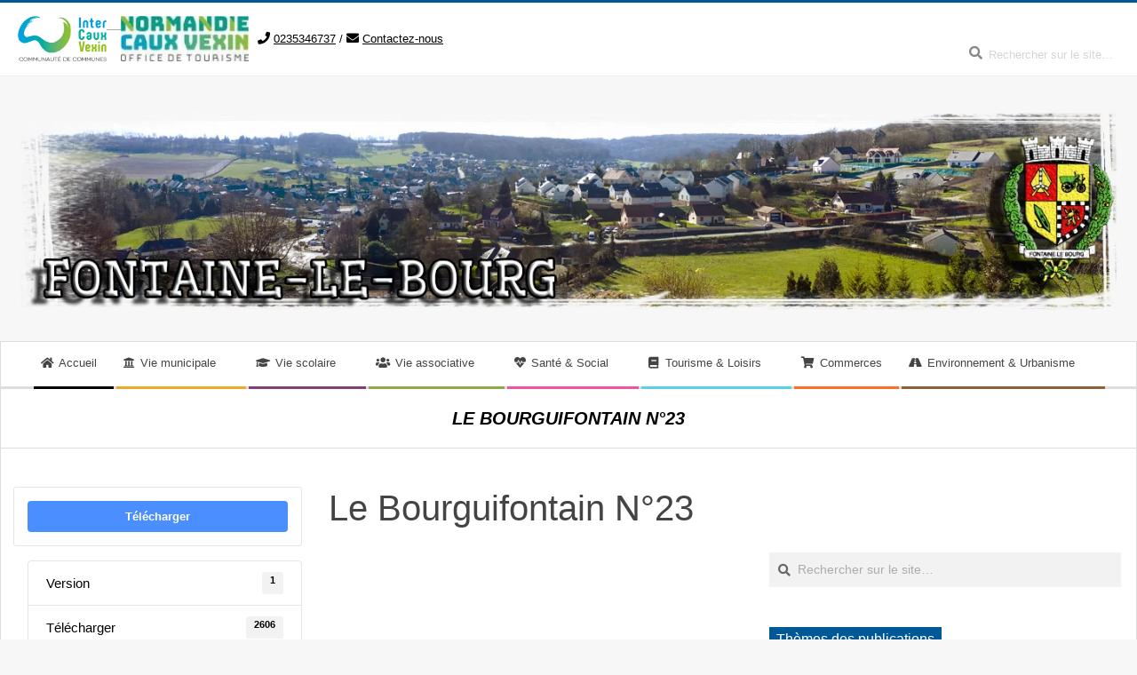

--- FILE ---
content_type: text/html; charset=UTF-8
request_url: https://www.fontainelebourg.fr/download/le-bourguifontain-n23/
body_size: 25838
content:
<!DOCTYPE html><html lang="fr-FR" class="no-js"><head><script data-no-optimize="1">var litespeed_docref=sessionStorage.getItem("litespeed_docref");litespeed_docref&&(Object.defineProperty(document,"referrer",{get:function(){return litespeed_docref}}),sessionStorage.removeItem("litespeed_docref"));</script> <meta charset="UTF-8" /><title>Le Bourguifontain N°23 &#8211; Fontaine-le-Bourg</title><meta name='robots' content='max-image-preview:large' /> <script type="litespeed/javascript">function rgmkInitGoogleMaps(){window.rgmkGoogleMapsCallback=!0;try{jQuery(document).trigger("rgmkGoogleMapsLoad")}catch(err){}}</script><meta name="viewport" content="width=device-width, initial-scale=1" /><meta name="generator" content="Magazine Hoot Premium 1.12.1" /><link rel='dns-prefetch' href='//fonts.googleapis.com' /><link rel="alternate" type="application/rss+xml" title="Fontaine-le-Bourg &raquo; Flux" href="https://www.fontainelebourg.fr/feed/" /><link rel="alternate" type="text/calendar" title="Fontaine-le-Bourg &raquo; Flux iCal" href="https://www.fontainelebourg.fr/events/?ical=1" /><link rel="profile" href="http://gmpg.org/xfn/11" /><link rel="alternate" title="oEmbed (JSON)" type="application/json+oembed" href="https://www.fontainelebourg.fr/wp-json/oembed/1.0/embed?url=https%3A%2F%2Fwww.fontainelebourg.fr%2Fdownload%2Fle-bourguifontain-n23%2F" /><link rel="alternate" title="oEmbed (XML)" type="text/xml+oembed" href="https://www.fontainelebourg.fr/wp-json/oembed/1.0/embed?url=https%3A%2F%2Fwww.fontainelebourg.fr%2Fdownload%2Fle-bourguifontain-n23%2F&#038;format=xml" /><link rel="preload" href="https://www.fontainelebourg.fr/wp-content/themes/magazine-hoot-premium/hybrid/extend/css/webfonts/fa-solid-900.woff2" as="font" crossorigin="anonymous"><link rel="preload" href="https://www.fontainelebourg.fr/wp-content/themes/magazine-hoot-premium/hybrid/extend/css/webfonts/fa-regular-400.woff2" as="font" crossorigin="anonymous"><link rel="preload" href="https://www.fontainelebourg.fr/wp-content/themes/magazine-hoot-premium/hybrid/extend/css/webfonts/fa-brands-400.woff2" as="font" crossorigin="anonymous"><style id='wp-img-auto-sizes-contain-inline-css'>img:is([sizes=auto i],[sizes^="auto," i]){contain-intrinsic-size:3000px 1500px}
/*# sourceURL=wp-img-auto-sizes-contain-inline-css */</style><style id="litespeed-ccss">ul{box-sizing:border-box}.entry-content{counter-reset:footnotes}:root{--wp--preset--font-size--normal:16px;--wp--preset--font-size--huge:42px}.screen-reader-text{border:0;clip-path:inset(50%);height:1px;margin:-1px;overflow:hidden;padding:0;position:absolute;width:1px;word-wrap:normal!important}html :where(img[class*=wp-image-]){height:auto;max-width:100%}:root{--wp--preset--aspect-ratio--square:1;--wp--preset--aspect-ratio--4-3:4/3;--wp--preset--aspect-ratio--3-4:3/4;--wp--preset--aspect-ratio--3-2:3/2;--wp--preset--aspect-ratio--2-3:2/3;--wp--preset--aspect-ratio--16-9:16/9;--wp--preset--aspect-ratio--9-16:9/16;--wp--preset--color--black:#000000;--wp--preset--color--cyan-bluish-gray:#abb8c3;--wp--preset--color--white:#ffffff;--wp--preset--color--pale-pink:#f78da7;--wp--preset--color--vivid-red:#cf2e2e;--wp--preset--color--luminous-vivid-orange:#ff6900;--wp--preset--color--luminous-vivid-amber:#fcb900;--wp--preset--color--light-green-cyan:#7bdcb5;--wp--preset--color--vivid-green-cyan:#00d084;--wp--preset--color--pale-cyan-blue:#8ed1fc;--wp--preset--color--vivid-cyan-blue:#0693e3;--wp--preset--color--vivid-purple:#9b51e0;--wp--preset--color--accent:#005996;--wp--preset--color--accent-font:#ffffff;--wp--preset--gradient--vivid-cyan-blue-to-vivid-purple:linear-gradient(135deg,rgba(6,147,227,1) 0%,rgb(155,81,224) 100%);--wp--preset--gradient--light-green-cyan-to-vivid-green-cyan:linear-gradient(135deg,rgb(122,220,180) 0%,rgb(0,208,130) 100%);--wp--preset--gradient--luminous-vivid-amber-to-luminous-vivid-orange:linear-gradient(135deg,rgba(252,185,0,1) 0%,rgba(255,105,0,1) 100%);--wp--preset--gradient--luminous-vivid-orange-to-vivid-red:linear-gradient(135deg,rgba(255,105,0,1) 0%,rgb(207,46,46) 100%);--wp--preset--gradient--very-light-gray-to-cyan-bluish-gray:linear-gradient(135deg,rgb(238,238,238) 0%,rgb(169,184,195) 100%);--wp--preset--gradient--cool-to-warm-spectrum:linear-gradient(135deg,rgb(74,234,220) 0%,rgb(151,120,209) 20%,rgb(207,42,186) 40%,rgb(238,44,130) 60%,rgb(251,105,98) 80%,rgb(254,248,76) 100%);--wp--preset--gradient--blush-light-purple:linear-gradient(135deg,rgb(255,206,236) 0%,rgb(152,150,240) 100%);--wp--preset--gradient--blush-bordeaux:linear-gradient(135deg,rgb(254,205,165) 0%,rgb(254,45,45) 50%,rgb(107,0,62) 100%);--wp--preset--gradient--luminous-dusk:linear-gradient(135deg,rgb(255,203,112) 0%,rgb(199,81,192) 50%,rgb(65,88,208) 100%);--wp--preset--gradient--pale-ocean:linear-gradient(135deg,rgb(255,245,203) 0%,rgb(182,227,212) 50%,rgb(51,167,181) 100%);--wp--preset--gradient--electric-grass:linear-gradient(135deg,rgb(202,248,128) 0%,rgb(113,206,126) 100%);--wp--preset--gradient--midnight:linear-gradient(135deg,rgb(2,3,129) 0%,rgb(40,116,252) 100%);--wp--preset--font-size--small:13px;--wp--preset--font-size--medium:20px;--wp--preset--font-size--large:36px;--wp--preset--font-size--x-large:42px;--wp--preset--spacing--20:0.44rem;--wp--preset--spacing--30:0.67rem;--wp--preset--spacing--40:1rem;--wp--preset--spacing--50:1.5rem;--wp--preset--spacing--60:2.25rem;--wp--preset--spacing--70:3.38rem;--wp--preset--spacing--80:5.06rem;--wp--preset--shadow--natural:6px 6px 9px rgba(0, 0, 0, 0.2);--wp--preset--shadow--deep:12px 12px 50px rgba(0, 0, 0, 0.4);--wp--preset--shadow--sharp:6px 6px 0px rgba(0, 0, 0, 0.2);--wp--preset--shadow--outlined:6px 6px 0px -3px rgba(255, 255, 255, 1), 6px 6px rgba(0, 0, 0, 1);--wp--preset--shadow--crisp:6px 6px 0px rgba(0, 0, 0, 1)}[class^="wpdm-"]:before{font-family:"wpdm-icons";font-style:normal;font-weight:400;speak:never;display:inline-block;text-decoration:inherit;width:1em;margin-right:.2em;text-align:center;font-variant:normal;text-transform:none;line-height:1em;margin-left:.2em;-webkit-font-smoothing:antialiased;-moz-osx-font-smoothing:grayscale}:root{--font-size-lg:16px;--font-size-sm:12px;--border-radius-regular:3px;--border-radius-sm:2px;--padding-regular:6px 15px}.w3eden *,.w3eden ::after,.w3eden ::before{box-sizing:border-box}.w3eden h1{margin-top:0}.w3eden ::-webkit-file-upload-button{font:inherit;-webkit-appearance:button}.w3eden h1{margin-bottom:.5rem;font-weight:500;line-height:1.2}.w3eden h1{font-size:2.5rem}.w3eden .row{display:-ms-flexbox;display:flex;-ms-flex-wrap:wrap;flex-wrap:wrap;margin-right:-15px;margin-left:-15px}.w3eden [class*=col-]{position:relative;width:100%;padding-right:15px;padding-left:15px}@media (min-width:768px){.w3eden .col-md-5{-ms-flex:0 0 41.666667%;flex:0 0 41.666667%;max-width:41.666667%}.w3eden .col-md-7{-ms-flex:0 0 58.333333%;flex:0 0 58.333333%;max-width:58.333333%}.w3eden .col-md-12{-ms-flex:0 0 100%;flex:0 0 100%;max-width:100%}}.w3eden .btn{display:inline-block;font-weight:600;color:#212529;text-align:center;vertical-align:middle;background-color:#fff0;padding:var(--padding-regular);font-size:10pt;line-height:1.8;border-radius:var(--border-radius-regular);border:0}.w3eden [class*="btn btn-"]{color:#fff}.w3eden .btn-primary{background-color:var(--color-primary);border-color:var(--color-primary)}.w3eden .card{position:relative;display:-ms-flexbox;display:flex;-ms-flex-direction:column;flex-direction:column;min-width:0;word-wrap:break-word;background-color:#fff;background-clip:border-box;border:1px solid #e5e5e5;border-radius:var(--border-radius-regular)}.w3eden .badge{display:inline-block;padding:.4em .8em;font-size:75%;font-weight:700;line-height:1;text-align:center;white-space:nowrap;vertical-align:baseline;border-radius:var(--border-radius-regular);background:rgb(0 0 0/.05);border:0!important;align-content:center}.justify-content-between{justify-content:space-between}.w3eden .alert{position:relative;padding:.75rem 1.25rem;margin-bottom:1rem;border:0;border-radius:var(--border-radius-regular);box-shadow:inset 0 0 0 2px rgb(255 255 255/.7)}.w3eden .alert-warning{color:var(--color-warning-active);background-color:rgba(var(--color-warning-rgb),.1)}.w3eden .list-group{display:-ms-flexbox;display:flex;-ms-flex-direction:column;flex-direction:column;padding-left:0;margin-bottom:0}.w3eden .list-group-item{position:relative;display:block;padding:.75rem 1.25rem;margin-bottom:-1px;background-color:#fff;border:1px solid #e5e5e5}.w3eden .list-group-item:first-child{border-top-left-radius:.25rem;border-top-right-radius:.25rem}.w3eden .d-flex{display:-ms-flexbox!important;display:flex!important}.w3eden .mb-2,.w3eden .mb-3{margin-bottom:15px!important}.w3eden .p-3{padding:15px!important}.w3eden .list-group li{margin-left:0}.w3eden .wpdm_hide{display:none!important}.fas{-moz-osx-font-smoothing:grayscale;-webkit-font-smoothing:antialiased;display:inline-block;font-style:normal;font-variant:normal;text-rendering:auto;line-height:1}.fa-bars:before{content:""}.fa-book:before{content:""}.fa-chevron-up:before{content:""}.fa-envelope:before{content:""}.fa-graduation-cap:before{content:""}.fa-heartbeat:before{content:""}.fa-home:before{content:""}.fa-phone:before{content:""}.fa-road:before{content:""}.fa-search:before{content:""}.fa-shopping-cart:before{content:""}.fa-university:before{content:""}.fa-users:before{content:""}.fas{font-family:"Font Awesome 5 Free";font-weight:900}html{font-family:sans-serif;-ms-text-size-adjust:100%;-webkit-text-size-adjust:100%}body{margin:0}article,aside,header,main,nav,section{display:block}a{background-color:#fff0}h1{font-size:2em;margin:.67em 0}img{border:0}input{color:inherit;font:inherit;margin:0}input[type="submit"]{-webkit-appearance:button}input::-moz-focus-inner{border:0;padding:0}input{line-height:normal}.hgrid{width:100%;max-width:1380px;display:block;margin-left:auto;margin-right:auto}.hgrid-stretch{width:100%}.hgrid:after,.hgrid-stretch:after{content:"";display:table;clear:both}.hgrid:after,.hgrid-stretch:after{content:"";display:table;clear:both}[class*="hgrid-span-"]{padding:0 15px;-webkit-box-sizing:border-box;-moz-box-sizing:border-box;box-sizing:border-box;float:left;position:relative}.hgrid-span-4{width:33.33333333%}.hgrid-span-8{width:66.66666667%}.hgrid-span-12{width:100%}@media only screen and (max-width:1200px){[class*="hgrid-span-"]{padding:0 10px}}@media only screen and (max-width:969px){[class*="hgrid-span-"]{width:100%}}.table{display:table;width:100%;margin:0}.table-cell-mid{display:table-cell;vertical-align:middle}@media only screen and (max-width:969px){.table,.table-cell-mid{display:block}}.screen-reader-text{border:0;clip:rect(1px,1px,1px,1px);clip-path:inset(50%);height:1px;margin:-1px;overflow:hidden;padding:0;position:absolute!important;width:1px;word-wrap:normal!important}body{text-align:left;font-size:14px;line-height:1.71428571em;font-family:"Open Sans","Helvetica Neue",Helvetica,Arial,sans-serif;font-weight:400;color:#666;-webkit-font-smoothing:antialiased;-webkit-text-size-adjust:100%}h1,h3{line-height:1.33333333em;font-family:"Roboto","Helvetica Neue",Helvetica,Arial,sans-serif;font-weight:500;color:#444;margin:25px 0 15px;text-rendering:optimizelegibility;-ms-word-wrap:break-word;word-wrap:break-word}h1{font-size:1.71428571em}h3{font-size:1.42857143em}p{margin:.71428571em 0 1.78571429em}a[href^=tel]{color:inherit;text-decoration:none}a{color:#d22254;text-decoration:none}.accent-typo{background:#d22254;color:#fff}ul{margin:0;padding:0;list-style:none outside}ul ul{margin-left:10px}li{margin:0;padding:0;margin-right:10px}.main ul{margin:1.07142857em;margin-right:0}.main ul{list-style:disc outside}.main li{margin-right:0;display:list-item}form{margin-bottom:1.07142857em}label,input{font-size:1em;font-weight:400;line-height:1.4em}label{max-width:100%;display:inline-block;font-weight:700}input[type="text"]{border:1px solid #ddd;padding:6px 8px;color:#666;margin:0;max-width:100%;display:inline-block;background:#fff;-webkit-box-sizing:border-box;-moz-box-sizing:border-box;box-sizing:border-box}input[type="submit"]{width:auto}input:-moz-placeholder,input:-ms-input-placeholder{color:inherit;opacity:.5}input::-webkit-input-placeholder{color:inherit;opacity:.5}body.wordpress input[type="submit"]{background:#d22254;color:#fff;display:inline-block;border:0;text-transform:uppercase;font-weight:400;-webkit-box-shadow:inset 0-2px 0 0 rgb(0 0 0/.33);-moz-box-shadow:inset 0-2px 0 0 rgb(0 0 0/.33);box-shadow:inset 0-2px 0 0 rgb(0 0 0/.33)}input[type="submit"]{padding:6px 23px 8px;font-size:.78571429em;line-height:1.833333em;margin-top:5px;margin-bottom:5px;border:solid 1px rgb(0 0 0/.15)}iframe{max-width:100%}img,a img{border:0;padding:0;margin:0 auto;display:inline-block;max-width:100%;height:auto;image-rendering:optimizeQuality;vertical-align:top}img{-webkit-box-sizing:border-box;-moz-box-sizing:border-box;box-sizing:border-box}body{background:#f7f7f7;border-top:solid 3px #d22254}#page-wrapper{width:100%;display:block;margin:0 auto}#topbar{overflow:hidden}.site-boxed #header-supplementary,.site-boxed #main{border-left:solid 1px #ddd;border-right:solid 1px #ddd}@media only screen and (min-width:970px){.sidebarsN #content{margin-left:-1px;margin-right:-1px}}#topbar{background:#fff;border-bottom:solid 1px #eee;color:#aaa;font-size:.85714286em;line-height:1.5em}.topbar-inner a{color:inherit;text-decoration:underline}#topbar-left{text-align:left;width:50%}#topbar-right{text-align:right;overflow:hidden;padding-right:5px;width:50%}.topbar-right-inner{float:right}#topbar .widget{margin:0;display:inline-block;vertical-align:middle}#topbar .widget_text{padding:5px}#topbar .widget_text p{margin:0}#topbar .searchbody{display:inline-block;vertical-align:middle;background:0}#topbar .searchform{margin-bottom:0;display:inline-block;border:0}#topbar input{padding:9px 7px 9px 35px;line-height:inherit}#topbar i.fa-search{position:absolute;top:45%;margin-top:-.5em;left:13px;color:#888;font-size:14px}@media only screen and (max-width:969px){#topbar-left{text-align:center;width:auto;margin:0-10px}#topbar-right{text-align:center;width:auto;padding:0;margin:0-10px;border-top:solid 1px #eee;border-color:rgb(80 80 80/.15)}.topbar-right-inner{float:none}}#header{position:relative}.site-header .table{table-layout:fixed}#header-primary{border-bottom:solid 1px #ddd}.header-primary-none{text-align:center}#header-supplementary{border-bottom:solid 3px #eee;background:#fff}.header-supplementary-center.menu-side-none{text-align:center}@media only screen and (max-width:969px){#header .table,#header #branding{width:100%}#header-primary,#header-supplementary{text-align:center}#header .hgrid-span-12{padding:0}}#site-logo{margin:35px 0 35px;max-width:100%;display:inline-block;vertical-align:top}#site-logo-image #site-title{margin:0}.site-logo-image img.custom-logo{display:block;width:auto}#site-title{font-family:"Oswald","Helvetica Neue",Helvetica,Arial,sans-serif;color:#444;margin:0;font-weight:500;font-size:55px;line-height:1em;vertical-align:middle;word-wrap:normal}#site-title a{color:inherit}.branding img{max-height:600px}#site-logo-image img{width:auto}@media only screen and (max-width:969px){#site-logo{display:block}#header-primary #site-logo{padding-right:0;padding-left:0}#page-wrapper #site-title{text-align:center;margin:0;display:block}#header-primary #site-logo.site-logo-image{padding:15px;margin:0}}.menu-secondary .menu-items>li:after,.menu-secondary .menu-items>li:before{content:"";display:block;position:absolute;left:2px;right:1px}.menu-secondary .menu-items>li:after{border-bottom:solid 3px;border-bottom-color:inherit;bottom:-3px}.menu-secondary .sub-menu li{border-color:inherit}.menu-secondary .sf-menu ul{margin:3px 0 0 2px}.menu-secondary .menu-items>li>ul,.menu-secondary .sub-menu>li:first-child ul{border-top:0}.menu-secondary .sf-menu ul ul{margin-left:0}.menu-items{display:inline-block;text-align:left;vertical-align:middle}.menu-items ul{margin-left:0}.menu-items li{margin-right:0;display:list-item}.menu-items>li{float:left;margin:0;vertical-align:middle}.menu-items>li:last-child{margin-right:0}.menu-items>li a{color:inherit}.menu-items>li>a{color:#444;padding:11px 20px 14px 10px;text-transform:uppercase}.menu-items>li>ul{font-weight:400}.menu-items .menu-title{display:inline-block;line-height:1.2em;position:relative;font-family:"Roboto","Helvetica Neue",Helvetica,Arial,sans-serif}.sf-menu a{display:block;position:relative;outline-offset:-2px}.sf-menu li{position:relative}.sf-menu ul{position:absolute;display:none;color:inherit;top:100%;left:0;z-index:101;min-width:16em;background:rgb(255 255 255/.9);padding:5px 0;border:solid 3px;border-color:inherit}.sf-menu ul li{color:inherit;border-color:inherit}.sf-menu>li:last-child>ul{left:auto;right:0}.sf-menu ul ul{top:-8px;left:100%;margin-left:0}.sf-menu ul li a{border-color:inherit;padding:6px 5px 6px 15px;color:#666}.menu-items>li.menu-item-has-children>a{padding-right:35px}.menu-toggle{display:none;border-top:solid 1px rgb(0 0 0/.1);padding:5px 0}.menu-toggle-text{margin-right:5px}@media only screen and (max-width:969px){.menu-toggle{display:block}#menu-secondary-items{border-top:solid 1px #ddd}#menu-secondary-items ul,#menu-secondary-items ul li{border:0;margin:0}#menu-secondary-items>li{margin:0}.menu-items{display:none;text-align:left}.menu-items>li{float:none;margin:0}.menu-items>li a{border:0}.menu-items>li .menu-title{border:0;display:block;text-transform:uppercase}.menu-items>li>a,.sf-menu ul li a{padding:6px 6px 6px 15px}.sf-menu ul li a{padding-left:40px}.sf-menu ul ul{top:0}.sf-menu ul ul li a{padding-left:65px}.menu-secondary .menu-items>li:after{left:0;right:auto;top:0;bottom:0;border-left:solid 5px;border-left-color:inherit}.menu-secondary .menu-items>li:before{display:none}.sf-menu ul{position:relative;top:auto;left:auto}.sf-menu ul{padding:0}.sf-menu ul ul{left:auto}.mobilemenu-fixed#menu-secondary{margin-bottom:0}.mobilemenu-fixed .menu-toggle-text{display:none}.mobilemenu-fixed .menu-toggle{width:2em;padding:5px;position:fixed;top:15%;left:0;z-index:99992;border:solid 2px rgb(0 0 0/.1);border-left:0}.mobilemenu-fixed .menu-toggle,.mobilemenu-fixed .menu-items{background:#f7f7f7}.mobilemenu-fixed #menu-secondary-items{display:none;width:280px;position:fixed;top:0;z-index:99991;overflow-y:auto;height:100%;border-right:solid 2px rgb(0 0 0/.1)}.mobilemenu-fixed .sf-menu ul{min-width:inherit}.header-supplementary-bottom .mobilemenu-fixed .menu-toggle{margin-top:40px}}@media only screen and (min-width:970px){.menu-items{display:inline-block!important}}#main.main{padding-bottom:2.85714286em;overflow:hidden;background:#fff}#loop-meta{position:relative}#loop-meta.pageheader-bg-stretch{background:#f7f7f7;border-bottom:solid 1px #ddd}.loop-meta{float:none;text-align:center;background-size:contain;padding:45px 0}.loop-title{margin:0;font-size:1.42857143em}.content{margin-top:2.85714286em}.entry-content{border-bottom:solid 1px #ddd}.entry-the-content{margin-bottom:2.85714286em}.entry-the-content h1:first-child{margin-top:0}.entry-the-content:after{content:"";display:table;clear:both}.entry-the-content:after{content:"";display:table;clear:both}.sidebar{margin-top:2.85714286em;line-height:1.71428571em}.sidebar .widget{margin:0 0 45px}.sidebar .widget-title{font-size:14px}.widget{margin:45px 0;position:relative}.widget-title{font-weight:400;margin:0 0 1.78571429em;text-transform:uppercase;position:relative}.widget-title>span.accent-typo{border-color:#d22254}.widget-title>span.accent-typo{display:inline-block;padding:3px 8px 2px}.widget-title>span.accent-typo:after{content:" ";display:block;font:0/0 a;border-bottom:solid 1px;border-color:inherit;position:absolute;left:0;right:0;bottom:0}.textwidget p:first-child{margin-top:0}.searchbody{background:#f5f5f5;background:rgb(0 0 0/.05);vertical-align:middle}.searchbody input{background:0;color:inherit;border:0;padding:10px 17px 10px 32px;width:100%;vertical-align:bottom;display:block}.searchform{position:relative;overflow:hidden}.searchform .submit{position:absolute;top:50%;transform:translateY(-50%);right:-9999rem;width:auto;line-height:1em;margin:0;padding:5px}.searchbody i.fa-search{margin-right:10px;position:absolute;top:50%;margin-top:-.5em;left:10px}#topbar .submit{padding:5px}.site-header .hybridextend-megamenu-icon{margin-right:2px;line-height:10px}.menu-items>li>a .hybridextend-megamenu-icon{min-width:1em}@media only screen and (max-width:969px){.site-header li .hybridextend-megamenu-icon{color:inherit}}.fixed-goto-top{position:fixed;z-index:2;bottom:55px;right:65px;width:40px;height:40px;line-height:40px;text-align:center;background:#aaa;background:rgb(0 0 0/.2);color:#fff}.waypoints-goto-top{opacity:0}@media only screen and (max-width:969px){.fixed-goto-top{display:none}}.hgrid{max-width:1380px}a{color:#005996}.accent-typo{background:#005996;color:#fff}body.wordpress input[type="submit"]{background:#005996;color:#fff}body{background-color:#f7f7f7;border-color:#005996;color:#000;font-size:15px;font-family:Helvetica,sans-serif}#topbar,#main.main,#header-supplementary{background:#fff}.menu-highlight>li:nth-of-type(1){color:#000;border-color:#000}.menu-highlight>li:nth-of-type(2){color:#eea928;border-color:#eea928}.menu-highlight>li:nth-of-type(3){color:#833e75;border-color:#833e75}.menu-highlight>li:nth-of-type(4){color:#8fab48;border-color:#8fab48}.menu-highlight>li:nth-of-type(5){color:#ee559d;border-color:#ee559d}.menu-highlight>li:nth-of-type(6){color:#5ad1eb;border-color:#5ad1eb}.menu-highlight>li:nth-of-type(7){color:#fb6e2d;border-color:#fb6e2d}.menu-highlight>li:nth-of-type(8){color:#8d6138;border-color:#8d6138}.widget-title>span.accent-typo{border-color:#005996}h1,h3,.widget-title{color:#000;font-size:20px;font-family:"Wellfleet",sans-serif;text-transform:uppercase;font-weight:700;font-style:italic}h1{color:#444;font-size:24px;font-style:normal;text-transform:none;font-weight:400}.site-boxed #header-supplementary,.site-boxed #main{border-color:#ddd}#topbar{color:#aaa;background:#fff}#topbar,#topbar-right{border-color:#eee}#topbar i.fa-search{color:#888;font-size:15px}#header-primary{border-color:#ddd}#header-supplementary{border-color:#eee}#site-title{color:#444;font-size:55px;font-family:"Wellfleet",sans-serif;text-transform:uppercase;font-style:normal;font-weight:400}#header-supplementary{background:#fff}.menu-items>li>a{color:#444;font-size:13px;font-family:"Wellfleet",sans-serif;font-style:normal;text-transform:none;font-weight:400}.menu-items,.menu-items .menu-title{font-family:"Wellfleet",sans-serif}.site-header .hybridextend-megamenu-icon{color:#444}.sf-menu ul li a,.mobilemenu-fixed .menu-toggle{color:#666;font-size:14px;font-style:normal;text-transform:none;font-weight:400}.sf-menu ul,.mobilemenu-fixed .menu-toggle{background:rgb(255 255 255/.9)}.menu-toggle{color:#444;font-size:13px;font-family:"Wellfleet",sans-serif;font-style:normal;text-transform:none;font-weight:400}#loop-meta.pageheader-bg-stretch{background:#fff}#loop-meta.loop-meta-wrap{border-color:#ddd}.loop-title{color:#000;font-size:20px;font-family:"Wellfleet",sans-serif;text-transform:uppercase;font-weight:700;font-style:italic}.entry-content{border-color:#ddd}.sidebar{color:#666;font-size:14px;font-style:normal;text-transform:none;font-weight:400}.sidebar .widget-title{font-size:16px;font-family:"Wellfleet",sans-serif;font-style:normal;text-transform:none;font-weight:400}@media only screen and (max-width:969px){#menu-secondary-items{border-color:#ddd}.menu-items,.mobilemenu-fixed .menu-items{background:rgb(255 255 255/.9)}.menu-items>li>a{color:#666;font-size:14px}}.tagcloud a{font-family:cambria;opacity:.8;color:#FFF;display:inline-block;margin:0 5px 5px 0;padding:0 6px;line-height:30px;border-radius:5px}.tagcloud a:nth-child(9n){background-color:#4A4A4A}.tagcloud a:nth-child(9n+1){background-color:#428BCA}.tagcloud a:nth-child(9n+2){background-color:#5CB85C}.tagcloud a:nth-child(9n+3){background-color:#D9534F}.tagcloud a:nth-child(9n+4){background-color:#567E95}.tagcloud a:nth-child(9n+5){background-color:#B433FF}.tagcloud a:nth-child(9n+6){background-color:#00ABA9}.tagcloud a:nth-child(9n+7){background-color:#B37333}.tagcloud a:nth-child(9n+8){background-color:#F60}.loop-meta{padding-top:20px;padding-bottom:20px}:root{--color-primary:#4a8eff;--color-primary-rgb:74, 142, 255;--color-primary-hover:#5998ff;--color-primary-active:#3281ff;--color-secondary:#6c757d;--color-secondary-rgb:108, 117, 125;--color-secondary-hover:#6c757d;--color-secondary-active:#6c757d;--color-success:#018e11;--color-success-rgb:1, 142, 17;--color-success-hover:#0aad01;--color-success-active:#0c8c01;--color-info:#2CA8FF;--color-info-rgb:44, 168, 255;--color-info-hover:#2CA8FF;--color-info-active:#2CA8FF;--color-warning:#FFB236;--color-warning-rgb:255, 178, 54;--color-warning-hover:#FFB236;--color-warning-active:#FFB236;--color-danger:#ff5062;--color-danger-rgb:255, 80, 98;--color-danger-hover:#ff5062;--color-danger-active:#ff5062;--color-green:#30b570;--color-blue:#0073ff;--color-purple:#8557D3;--color-red:#ff5062;--color-muted:rgba(69, 89, 122, 0.6);--wpdm-font:"Sen", -apple-system, BlinkMacSystemFont, "Segoe UI", Roboto, Helvetica, Arial, sans-serif, "Apple Color Emoji", "Segoe UI Emoji", "Segoe UI Symbol"}.wpdm-download-link.btn.btn-primary{border-radius:4px}</style><link rel="preload" data-asynced="1" data-optimized="2" as="style" onload="this.onload=null;this.rel='stylesheet'" href="https://www.fontainelebourg.fr/wp-content/litespeed/ucss/7407bd515c2c2bb90c1a2af0f5bac735.css?ver=3d852" /><script data-optimized="1" type="litespeed/javascript" data-src="https://www.fontainelebourg.fr/wp-content/plugins/litespeed-cache/assets/js/css_async.min.js"></script> <style id='global-styles-inline-css'>:root{--wp--preset--aspect-ratio--square: 1;--wp--preset--aspect-ratio--4-3: 4/3;--wp--preset--aspect-ratio--3-4: 3/4;--wp--preset--aspect-ratio--3-2: 3/2;--wp--preset--aspect-ratio--2-3: 2/3;--wp--preset--aspect-ratio--16-9: 16/9;--wp--preset--aspect-ratio--9-16: 9/16;--wp--preset--color--black: #000000;--wp--preset--color--cyan-bluish-gray: #abb8c3;--wp--preset--color--white: #ffffff;--wp--preset--color--pale-pink: #f78da7;--wp--preset--color--vivid-red: #cf2e2e;--wp--preset--color--luminous-vivid-orange: #ff6900;--wp--preset--color--luminous-vivid-amber: #fcb900;--wp--preset--color--light-green-cyan: #7bdcb5;--wp--preset--color--vivid-green-cyan: #00d084;--wp--preset--color--pale-cyan-blue: #8ed1fc;--wp--preset--color--vivid-cyan-blue: #0693e3;--wp--preset--color--vivid-purple: #9b51e0;--wp--preset--color--accent: #005996;--wp--preset--color--accent-font: #ffffff;--wp--preset--gradient--vivid-cyan-blue-to-vivid-purple: linear-gradient(135deg,rgb(6,147,227) 0%,rgb(155,81,224) 100%);--wp--preset--gradient--light-green-cyan-to-vivid-green-cyan: linear-gradient(135deg,rgb(122,220,180) 0%,rgb(0,208,130) 100%);--wp--preset--gradient--luminous-vivid-amber-to-luminous-vivid-orange: linear-gradient(135deg,rgb(252,185,0) 0%,rgb(255,105,0) 100%);--wp--preset--gradient--luminous-vivid-orange-to-vivid-red: linear-gradient(135deg,rgb(255,105,0) 0%,rgb(207,46,46) 100%);--wp--preset--gradient--very-light-gray-to-cyan-bluish-gray: linear-gradient(135deg,rgb(238,238,238) 0%,rgb(169,184,195) 100%);--wp--preset--gradient--cool-to-warm-spectrum: linear-gradient(135deg,rgb(74,234,220) 0%,rgb(151,120,209) 20%,rgb(207,42,186) 40%,rgb(238,44,130) 60%,rgb(251,105,98) 80%,rgb(254,248,76) 100%);--wp--preset--gradient--blush-light-purple: linear-gradient(135deg,rgb(255,206,236) 0%,rgb(152,150,240) 100%);--wp--preset--gradient--blush-bordeaux: linear-gradient(135deg,rgb(254,205,165) 0%,rgb(254,45,45) 50%,rgb(107,0,62) 100%);--wp--preset--gradient--luminous-dusk: linear-gradient(135deg,rgb(255,203,112) 0%,rgb(199,81,192) 50%,rgb(65,88,208) 100%);--wp--preset--gradient--pale-ocean: linear-gradient(135deg,rgb(255,245,203) 0%,rgb(182,227,212) 50%,rgb(51,167,181) 100%);--wp--preset--gradient--electric-grass: linear-gradient(135deg,rgb(202,248,128) 0%,rgb(113,206,126) 100%);--wp--preset--gradient--midnight: linear-gradient(135deg,rgb(2,3,129) 0%,rgb(40,116,252) 100%);--wp--preset--font-size--small: 13px;--wp--preset--font-size--medium: 20px;--wp--preset--font-size--large: 36px;--wp--preset--font-size--x-large: 42px;--wp--preset--spacing--20: 0.44rem;--wp--preset--spacing--30: 0.67rem;--wp--preset--spacing--40: 1rem;--wp--preset--spacing--50: 1.5rem;--wp--preset--spacing--60: 2.25rem;--wp--preset--spacing--70: 3.38rem;--wp--preset--spacing--80: 5.06rem;--wp--preset--shadow--natural: 6px 6px 9px rgba(0, 0, 0, 0.2);--wp--preset--shadow--deep: 12px 12px 50px rgba(0, 0, 0, 0.4);--wp--preset--shadow--sharp: 6px 6px 0px rgba(0, 0, 0, 0.2);--wp--preset--shadow--outlined: 6px 6px 0px -3px rgb(255, 255, 255), 6px 6px rgb(0, 0, 0);--wp--preset--shadow--crisp: 6px 6px 0px rgb(0, 0, 0);}:where(.is-layout-flex){gap: 0.5em;}:where(.is-layout-grid){gap: 0.5em;}body .is-layout-flex{display: flex;}.is-layout-flex{flex-wrap: wrap;align-items: center;}.is-layout-flex > :is(*, div){margin: 0;}body .is-layout-grid{display: grid;}.is-layout-grid > :is(*, div){margin: 0;}:where(.wp-block-columns.is-layout-flex){gap: 2em;}:where(.wp-block-columns.is-layout-grid){gap: 2em;}:where(.wp-block-post-template.is-layout-flex){gap: 1.25em;}:where(.wp-block-post-template.is-layout-grid){gap: 1.25em;}.has-black-color{color: var(--wp--preset--color--black) !important;}.has-cyan-bluish-gray-color{color: var(--wp--preset--color--cyan-bluish-gray) !important;}.has-white-color{color: var(--wp--preset--color--white) !important;}.has-pale-pink-color{color: var(--wp--preset--color--pale-pink) !important;}.has-vivid-red-color{color: var(--wp--preset--color--vivid-red) !important;}.has-luminous-vivid-orange-color{color: var(--wp--preset--color--luminous-vivid-orange) !important;}.has-luminous-vivid-amber-color{color: var(--wp--preset--color--luminous-vivid-amber) !important;}.has-light-green-cyan-color{color: var(--wp--preset--color--light-green-cyan) !important;}.has-vivid-green-cyan-color{color: var(--wp--preset--color--vivid-green-cyan) !important;}.has-pale-cyan-blue-color{color: var(--wp--preset--color--pale-cyan-blue) !important;}.has-vivid-cyan-blue-color{color: var(--wp--preset--color--vivid-cyan-blue) !important;}.has-vivid-purple-color{color: var(--wp--preset--color--vivid-purple) !important;}.has-black-background-color{background-color: var(--wp--preset--color--black) !important;}.has-cyan-bluish-gray-background-color{background-color: var(--wp--preset--color--cyan-bluish-gray) !important;}.has-white-background-color{background-color: var(--wp--preset--color--white) !important;}.has-pale-pink-background-color{background-color: var(--wp--preset--color--pale-pink) !important;}.has-vivid-red-background-color{background-color: var(--wp--preset--color--vivid-red) !important;}.has-luminous-vivid-orange-background-color{background-color: var(--wp--preset--color--luminous-vivid-orange) !important;}.has-luminous-vivid-amber-background-color{background-color: var(--wp--preset--color--luminous-vivid-amber) !important;}.has-light-green-cyan-background-color{background-color: var(--wp--preset--color--light-green-cyan) !important;}.has-vivid-green-cyan-background-color{background-color: var(--wp--preset--color--vivid-green-cyan) !important;}.has-pale-cyan-blue-background-color{background-color: var(--wp--preset--color--pale-cyan-blue) !important;}.has-vivid-cyan-blue-background-color{background-color: var(--wp--preset--color--vivid-cyan-blue) !important;}.has-vivid-purple-background-color{background-color: var(--wp--preset--color--vivid-purple) !important;}.has-black-border-color{border-color: var(--wp--preset--color--black) !important;}.has-cyan-bluish-gray-border-color{border-color: var(--wp--preset--color--cyan-bluish-gray) !important;}.has-white-border-color{border-color: var(--wp--preset--color--white) !important;}.has-pale-pink-border-color{border-color: var(--wp--preset--color--pale-pink) !important;}.has-vivid-red-border-color{border-color: var(--wp--preset--color--vivid-red) !important;}.has-luminous-vivid-orange-border-color{border-color: var(--wp--preset--color--luminous-vivid-orange) !important;}.has-luminous-vivid-amber-border-color{border-color: var(--wp--preset--color--luminous-vivid-amber) !important;}.has-light-green-cyan-border-color{border-color: var(--wp--preset--color--light-green-cyan) !important;}.has-vivid-green-cyan-border-color{border-color: var(--wp--preset--color--vivid-green-cyan) !important;}.has-pale-cyan-blue-border-color{border-color: var(--wp--preset--color--pale-cyan-blue) !important;}.has-vivid-cyan-blue-border-color{border-color: var(--wp--preset--color--vivid-cyan-blue) !important;}.has-vivid-purple-border-color{border-color: var(--wp--preset--color--vivid-purple) !important;}.has-vivid-cyan-blue-to-vivid-purple-gradient-background{background: var(--wp--preset--gradient--vivid-cyan-blue-to-vivid-purple) !important;}.has-light-green-cyan-to-vivid-green-cyan-gradient-background{background: var(--wp--preset--gradient--light-green-cyan-to-vivid-green-cyan) !important;}.has-luminous-vivid-amber-to-luminous-vivid-orange-gradient-background{background: var(--wp--preset--gradient--luminous-vivid-amber-to-luminous-vivid-orange) !important;}.has-luminous-vivid-orange-to-vivid-red-gradient-background{background: var(--wp--preset--gradient--luminous-vivid-orange-to-vivid-red) !important;}.has-very-light-gray-to-cyan-bluish-gray-gradient-background{background: var(--wp--preset--gradient--very-light-gray-to-cyan-bluish-gray) !important;}.has-cool-to-warm-spectrum-gradient-background{background: var(--wp--preset--gradient--cool-to-warm-spectrum) !important;}.has-blush-light-purple-gradient-background{background: var(--wp--preset--gradient--blush-light-purple) !important;}.has-blush-bordeaux-gradient-background{background: var(--wp--preset--gradient--blush-bordeaux) !important;}.has-luminous-dusk-gradient-background{background: var(--wp--preset--gradient--luminous-dusk) !important;}.has-pale-ocean-gradient-background{background: var(--wp--preset--gradient--pale-ocean) !important;}.has-electric-grass-gradient-background{background: var(--wp--preset--gradient--electric-grass) !important;}.has-midnight-gradient-background{background: var(--wp--preset--gradient--midnight) !important;}.has-small-font-size{font-size: var(--wp--preset--font-size--small) !important;}.has-medium-font-size{font-size: var(--wp--preset--font-size--medium) !important;}.has-large-font-size{font-size: var(--wp--preset--font-size--large) !important;}.has-x-large-font-size{font-size: var(--wp--preset--font-size--x-large) !important;}
/*# sourceURL=global-styles-inline-css */</style><style id='classic-theme-styles-inline-css'>/*! This file is auto-generated */
.wp-block-button__link{color:#fff;background-color:#32373c;border-radius:9999px;box-shadow:none;text-decoration:none;padding:calc(.667em + 2px) calc(1.333em + 2px);font-size:1.125em}.wp-block-file__button{background:#32373c;color:#fff;text-decoration:none}
/*# sourceURL=/wp-includes/css/classic-themes.min.css */</style><style id='contact-form-7-inline-css'>.wpcf7 .wpcf7-recaptcha iframe {margin-bottom: 0;}.wpcf7 .wpcf7-recaptcha[data-align="center"] > div {margin: 0 auto;}.wpcf7 .wpcf7-recaptcha[data-align="right"] > div {margin: 0 0 0 auto;}
/*# sourceURL=contact-form-7-inline-css */</style><style id='hoot-wpblocks-inline-css'>.hgrid {max-width: 1380px;} a,.widget .view-all a:hover {color: #005996;} a:hover {color: #397a04;} .accent-typo,.cat-label {background: #005996;color: #ffffff;} .cat-typo-57 {background: #5ad1eb;color: #ffffff;border-color: #5ad1eb;} .invert-typo {color: #ffffff;background: #000000;} .enforce-typo {background: #ffffff;color: #000000;} body.wordpress input[type="submit"], body.wordpress #submit, body.wordpress .button,.wc-block-components-button, .woocommerce #respond input#submit.alt, .woocommerce a.button.alt, .woocommerce button.button.alt, .woocommerce input.button.alt {background: #005996;color: #ffffff;} body.wordpress input[type="submit"]:hover, body.wordpress #submit:hover, body.wordpress .button:hover, body.wordpress input[type="submit"]:focus, body.wordpress #submit:focus, body.wordpress .button:focus,.wc-block-components-button:hover, .woocommerce #respond input#submit.alt:hover, .woocommerce a.button.alt:hover, .woocommerce button.button.alt:hover, .woocommerce input.button.alt {background: #004370;color: #ffffff;} body {background-color: #f7f7f7;border-color: #005996;color: #000000;font-size: 15px;font-family: Helvetica, sans-serif;} #topbar, #main.main, #header-supplementary,.sub-footer {background: #ffffff;} .site-logo-with-icon #site-title i {font-size: 50px;} .site-logo-mixed-image img {max-width: 50px;} .site-title-line b, .site-title-line em, .site-title-line strong {color: #005996;} .menu-items > li.current-menu-item:not(.nohighlight) > a, .menu-items > li.current-menu-ancestor > a, .menu-items > li:hover > a,.sf-menu ul li:hover > a, .sf-menu ul li.current-menu-ancestor > a, .sf-menu ul li.current-menu-item:not(.nohighlight) > a {color: #005996;} .menu-highlight > li:nth-of-type(1) {color: #000000;border-color: #000000;} .menu-highlight > li:nth-of-type(2) {color: #eea928;border-color: #eea928;} .menu-highlight > li:nth-of-type(3) {color: #833e75;border-color: #833e75;} .menu-highlight > li:nth-of-type(4) {color: #8fab48;border-color: #8fab48;} .menu-highlight > li:nth-of-type(5) {color: #ee559d;border-color: #ee559d;} .menu-highlight > li:nth-of-type(6) {color: #5ad1eb;border-color: #5ad1eb;} .menu-highlight > li:nth-of-type(7) {color: #fb6e2d;border-color: #fb6e2d;} .menu-highlight > li:nth-of-type(8) {color: #8d6138;border-color: #8d6138;} .more-link {border-color: #005996;color: #005996;} .more-link a {background: #005996;color: #ffffff;} .more-link a:hover {background: #004370;color: #ffffff;} .lSSlideOuter .lSPager.lSpg > li:hover a, .lSSlideOuter .lSPager.lSpg > li.active a {background-color: #005996;} .frontpage-area.module-bg-accent {background-color: #005996;} .widget-title > span.accent-typo {border-color: #005996;} .content-block-style3 .content-block-icon {background: #ffffff;} .content-block-icon i {color: #005996;} .icon-style-circle, .icon-style-square {border-color: #005996;} .content-block-column .more-link a {color: #005996;} .content-block-column .more-link a:hover {color: #ffffff;} #infinite-handle span,.lrm-form a.button, .lrm-form button, .lrm-form button[type=submit], .lrm-form #buddypress input[type=submit], .lrm-form input[type=submit] {background: #005996;color: #ffffff;} .woocommerce nav.woocommerce-pagination ul li a:focus, .woocommerce nav.woocommerce-pagination ul li a:hover {color: #397a04;} h1, h2, h3, h4, h5, h6, .title,.widget-title {color: #000000;font-size: 20px;font-family: "Wellfleet", sans-serif;text-transform: uppercase;font-weight: bold;font-style: italic;} h1 {color: #444444;font-size: 24px;font-style: normal;text-transform: none;font-weight: normal;} h2 {color: #444444;font-size: 22px;font-style: normal;text-transform: none;font-weight: normal;} h4 {color: #444444;font-size: 18px;font-style: normal;text-transform: none;font-weight: normal;} h5 {color: #444444;font-size: 17px;font-style: normal;text-transform: none;font-weight: normal;} h6 {color: #444444;font-size: 16px;font-style: normal;text-transform: none;font-weight: normal;} .titlefont {font-family: "Wellfleet", sans-serif;} hr {color: #dddddd;} blockquote {border-color: #dddddd;color: #393939;font-size: 16px;} .enforce-body-font {font-family: Helvetica, sans-serif;} .highlight-typo {background: #f7f7f7;} .table-striped tbody tr:nth-child(odd) td, .table-striped tbody tr:nth-child(odd) th {background: #f7f7f7;} .gallery, ul.wp-block-gallery {border-color: #dddddd;background: #f7f7f7;} .gallery .gallery-caption {color: #000000;} .wp-caption {background: #f7f7f7;} .wp-caption-text, .wp-block-image figcaption {border-color: #eeeeee;color: #000000;} .site-boxed #header-supplementary, .site-boxed #below-header, .site-boxed #main {border-color: #dddddd;} #topbar {color: #aaaaaa;background: #ffffff;} #topbar,#topbar-right {border-color: #eeeeee;} #topbar i.fa-search,#topbar .social-icons-icon i {color: #888888;font-size: 15px;} #header-primary,.menu-side-box {border-color: #dddddd;} #header-supplementary {border-color: #eeeeee;} #header.stuck {background: #f7f7f7;} #site-title {color: #444444;font-size: 55px;font-family: "Wellfleet", sans-serif;text-transform: uppercase;font-style: normal;font-weight: normal;} #site-description {color: #444444;font-size: 28px;font-family: "Wellfleet", sans-serif;text-transform: uppercase;font-style: normal;font-weight: normal;} .site-title-body-font {font-family: Helvetica, sans-serif;} .site-title-heading-font {font-family: "Wellfleet", sans-serif;} #header-aside.header-aside-menu,#header-supplementary {background: #ffffff;} .menu-items > li > a {color: #444444;font-size: 13px;font-family: "Wellfleet", sans-serif;font-style: normal;text-transform: none;font-weight: normal;} .menu-items, .menu-items .menu-title {font-family: "Wellfleet", sans-serif;} .site-header .hybridextend-megamenu-icon {color: #444444;} .sf-menu ul li a,.mobilemenu-fixed .menu-toggle {color: #666666;font-size: 14px;font-style: normal;text-transform: none;font-weight: normal;} .sf-menu ul,.mobilemenu-fixed .menu-toggle {background: rgba(255,255,255,0.9);} .menu-toggle {color: #444444;font-size: 13px;font-family: "Wellfleet", sans-serif;font-style: normal;text-transform: none;font-weight: normal;} .below-header {border-color: #dddddd;} #loop-meta.pageheader-bg-stretch, #loop-meta.pageheader-bg-both,#content #loop-meta.pageheader-bg-incontent, #content #loop-meta.pageheader-bg-both {background: #ffffff;} #loop-meta.loop-meta-wrap,#content #loop-meta.loop-meta-wrap {border-color: #dddddd;} .loop-title,#content .loop-title {color: #000000;font-size: 20px;font-family: "Wellfleet", sans-serif;text-transform: uppercase;font-weight: bold;font-style: italic;} #content .loop-title {font-size: 18px;} .entry-content {border-color: #dddddd;} .entry-footer .entry-byline {border-color: #dddddd;color: #005996;} .loop-nav {border-color: #dddddd;} #comments-number {font-size: 15px;color: #393939;} .comment li.comment {border-color: #dddddd;} .comment-by-author,.comment-meta-block, .comment-edit-link {color: #393939;} .comment.bypostauthor > article {background: #f7f7f7;} .comment.bypostauthor + #respond {background: #f7f7f7;} .comment-ping {border-color: #dddddd;} #reply-title {font-size: 15px;} .entry-grid-content .entry-title {font-size: 18px;} .archive-mosaic .entry-grid {border-color: #dddddd;} .archive-mosaic .entry-title {font-size: 16px;} .archive-mosaic .mosaic-sub {background: #f7f7f7;border-color: #dddddd;} .style-accent, .shortcode-button.style-accent, .style-accentlight {background: #005996;color: #ffffff;} .shortcode-button.style-accent:hover {background: #004e84;color: #ffffff;} .style-highlight, .style-highlightlight {background: #f7f7f7;} .shortcode-toggle-head {background: #f7f7f7;border-color: #dddddd;} .shortcode-toggle-box {border-color: #dddddd;} #page-wrapper ul.shortcode-tabset-nav li {background: #f7f7f7;border-color: #dddddd;} #page-wrapper ul.shortcode-tabset-nav li.current {border-bottom-color: #ffffff;} .shortcode-tabset-box {border-color: #dddddd;} .hootslider-html-slide-content h1, .hootslider-html-slide-content h2, .hootslider-html-slide-content h3, .hootslider-html-slide-content h4, .hootslider-html-slide-content h5, .hootslider-html-slide-content h6 {font-size: 16px;} .hootslider-image-slide-caption h1, .hootslider-image-slide-caption h2, .hootslider-image-slide-caption h3, .hootslider-image-slide-caption h4, .hootslider-image-slide-caption h5, .hootslider-image-slide-caption h6 {font-size: 16px;} .lightSlideCarousel {border-color: #dddddd;} .hootslider-carousel-slide-content .more-link a {color: #005996;} .frontpage-area.area-highlight {background: #f7f7f7;} .sidebar {color: #666666;font-size: 14px;font-style: normal;text-transform: none;font-weight: normal;} .sidebar .widget-title {font-size: 16px;font-family: "Wellfleet", sans-serif;font-style: normal;text-transform: none;font-weight: normal;} .widget .view-all a {color: #393939;} .topborder-line:before, .bottomborder-line:after {border-color: #dddddd;} .topborder-shadow:before, .bottomborder-shadow:after {border-color: #dddddd;} .content-block-title,.posts-listunit-title {font-size: 17px;} .content-block-style2 .content-block.highlight-typo,.content-block-style3 .content-block {border-color: #dddddd;} .hoot-blogposts-title {border-color: #dddddd;} .vcard,.vcard-links,.vcard-link,.vcard-link:first-child {border-color: #dddddd;} .vcard-content h4, .vcard-content h1, .vcard-content h2, .vcard-content h3, .vcard-content h5, .vcard-content h6 {font-size: 16px;} .vcard-content cite {color: #000000;} .vcard-content > p:last-child > a:last-child {background: #005996;color: #ffffff;} .number-block-content h4, .number-block-content h1, .number-block-content h2, .number-block-content h3, .number-block-content h5, .number-block-content h6 {font-size: 16px;} .woocommerce-tabs h1, .woocommerce-tabs h2, .woocommerce-tabs h3, .woocommerce-tabs h4, .woocommerce-tabs h5, .woocommerce-tabs h6,.single-product .upsells.products > h2, .single-product .related.products > h2, .singular-page.woocommerce-cart .cross-sells > h2, .singular-page.woocommerce-cart .cart_totals > h2 {color: #444444;font-size: 18px;font-style: normal;text-transform: none;font-weight: normal;} .woocommerce div.product .woocommerce-tabs ul.tabs:before, .woocommerce div.product .woocommerce-tabs ul.tabs li {border-color: #dddddd;} .hoot-jetpack-style .entry-content .sharedaddy {border-color: #dddddd;} .widget_mailpoet_form,.widget_newsletterwidget, .widget_newsletterwidgetminimal {background: #eeeeee;} .widget_mailpoet_form .widget-title,.widget_newsletterwidget .widget-title, .widget_newsletterwidgetminimal .widget-title {font-size: 20px;} .sub-footer {background: #ffffff;border-color: #dddddd;color: #666666;font-size: 14px;font-style: normal;text-transform: none;font-weight: normal;} .footer {background-color: #f7f7f7;color: #666666;font-size: 14px;font-style: normal;text-transform: none;font-weight: normal;} .footer h1, .footer h2, .footer h3, .footer h4, .footer h5, .footer h6, .footer .title {color: #444444;} .sub-footer .widget-title, .footer .widget-title {font-size: 14px;font-family: "Wellfleet", sans-serif;text-transform: uppercase;font-weight: bold;font-style: normal;} .post-footer {background: #f7f7f7;color: #888888;} :root .has-accent-color,.is-style-outline>.wp-block-button__link:not(.has-text-color), .wp-block-button__link.is-style-outline:not(.has-text-color) {color: #005996;} :root .has-accent-background-color,.wp-block-button__link,.wp-block-button__link:hover,.wp-block-search__button,.wp-block-search__button:hover, .wp-block-file__button,.wp-block-file__button:hover {background: #005996;} :root .has-accent-font-color,.wp-block-button__link,.wp-block-button__link:hover,.wp-block-search__button,.wp-block-search__button:hover, .wp-block-file__button,.wp-block-file__button:hover {color: #ffffff;} :root .has-accent-font-background-color {background: #ffffff;} @media only screen and (max-width: 969px){#header-aside {border-color: #dddddd;} #menu-primary-items, #menu-secondary-items {border-color: #dddddd;} .menu-items,.mobilemenu-fixed .menu-items {background: rgba(255,255,255,0.9);} .menu-items > li > a {color: #666666;font-size: 14px;} }
/*# sourceURL=hoot-wpblocks-inline-css */</style> <script type="litespeed/javascript" data-src="https://www.fontainelebourg.fr/wp-includes/js/jquery/jquery.min.js" id="jquery-core-js"></script> <script id="wpdm-frontjs-js-extra" type="litespeed/javascript">var wpdm_url={"home":"https://www.fontainelebourg.fr/","site":"https://www.fontainelebourg.fr/","ajax":"https://www.fontainelebourg.fr/wp-admin/admin-ajax.php"};var wpdm_js={"spinner":"\u003Ci class=\"wpdm-icon wpdm-sun wpdm-spin\"\u003E\u003C/i\u003E","client_id":"d4cfc3f5392d65f43ce37b9ada2759d0"};var wpdm_strings={"pass_var":"Mot de passe v\u00e9rifi\u00e9\u00a0!","pass_var_q":"Veuillez cliquer sur le bouton suivant pour commencer le t\u00e9l\u00e9chargement.","start_dl":"Commencer le t\u00e9l\u00e9chargement"}</script> <link rel="https://api.w.org/" href="https://www.fontainelebourg.fr/wp-json/" /><link rel="EditURI" type="application/rsd+xml" title="RSD" href="https://www.fontainelebourg.fr/xmlrpc.php?rsd" /><meta name="generator" content="WordPress 6.9" /><link rel="canonical" href="https://www.fontainelebourg.fr/download/le-bourguifontain-n23/" /><link rel='shortlink' href='https://www.fontainelebourg.fr/?p=6637' /> <script>//Autumn_check Weather effect Start
		 
		//Autumn_check Weather effect End</script> <script>//winter_check Start
			//Winter snow Falling Start
			 
			//Winter Falling End
		//winter_check end</script> <style>.we-flake{
			color: <br />
<b>Warning</b>:  Undefined variable $snow_falling_color in <b>/home/fontain1/public_html/wp-content/plugins/weather-effect/output.php</b> on line <b>530</b><br />
 !important;
		}</style> <script>// spring_check Effect End</script> <script>// summer_check Effect Start
		  //summer_check Effect End</script> <script>//halloween_check  Start
		 
	  //halloween_check End</script> <script type="litespeed/javascript">jQuery(document).ready(function(){})</script> <script>//thanks_giving_check start
			 
		//thanks_giving_check end</script> <script>//valentine_check start
			 
		//valentine_check End</script> <script>//new_year_check start
			 
		//new_year_check end</script> <meta name="tec-api-version" content="v1"><meta name="tec-api-origin" content="https://www.fontainelebourg.fr"><link rel="alternate" href="https://www.fontainelebourg.fr/wp-json/tribe/events/v1/" /><link rel="icon" href="https://www.fontainelebourg.fr/wp-content/uploads/Images/Icones/cropped-icone_site-1-150x150.png" sizes="32x32" /><link rel="icon" href="https://www.fontainelebourg.fr/wp-content/uploads/Images/Icones/cropped-icone_site-1-300x300.png" sizes="192x192" /><link rel="apple-touch-icon" href="https://www.fontainelebourg.fr/wp-content/uploads/Images/Icones/cropped-icone_site-1-300x300.png" /><meta name="msapplication-TileImage" content="https://www.fontainelebourg.fr/wp-content/uploads/Images/Icones/cropped-icone_site-1-300x300.png" /><style id="wp-custom-css">.display-posts-listing .listing-item {
	clear: both;
}

.display-posts-listing img {
	float: left;
	margin: 0 10px 10px 0;
}
.loop-meta {
  padding-top: 20px;
  padding-bottom: 20px;
}
.lg-backdrop { background: rgba( 0, 0, 0, 0.7 ); }</style><meta name="generator" content="WordPress Download Manager 3.3.46" /><style>/* WPDM Link Template Styles */</style><style>:root {
                --color-primary: #4a8eff;
                --color-primary-rgb: 74, 142, 255;
                --color-primary-hover: #5998ff;
                --color-primary-active: #3281ff;
                --clr-sec: #6c757d;
                --clr-sec-rgb: 108, 117, 125;
                --clr-sec-hover: #6c757d;
                --clr-sec-active: #6c757d;
                --color-secondary: #6c757d;
                --color-secondary-rgb: 108, 117, 125;
                --color-secondary-hover: #6c757d;
                --color-secondary-active: #6c757d;
                --color-success: #018e11;
                --color-success-rgb: 1, 142, 17;
                --color-success-hover: #0aad01;
                --color-success-active: #0c8c01;
                --color-info: #2CA8FF;
                --color-info-rgb: 44, 168, 255;
                --color-info-hover: #2CA8FF;
                --color-info-active: #2CA8FF;
                --color-warning: #FFB236;
                --color-warning-rgb: 255, 178, 54;
                --color-warning-hover: #FFB236;
                --color-warning-active: #FFB236;
                --color-danger: #ff5062;
                --color-danger-rgb: 255, 80, 98;
                --color-danger-hover: #ff5062;
                --color-danger-active: #ff5062;
                --color-green: #30b570;
                --color-blue: #0073ff;
                --color-purple: #8557D3;
                --color-red: #ff5062;
                --color-muted: rgba(69, 89, 122, 0.6);
                --wpdm-font: "Sen", -apple-system, BlinkMacSystemFont, "Segoe UI", Roboto, Helvetica, Arial, sans-serif, "Apple Color Emoji", "Segoe UI Emoji", "Segoe UI Symbol";
            }

            .wpdm-download-link.btn.btn-primary {
                border-radius: 4px;
            }</style></head><body class="wordpress ltr fr fr-fr child-theme y2026 m01 d21 h21 wednesday logged-out wp-custom-logo singular singular-wpdmpro singular-wpdmpro-6637 wpdmpro-template-default magazine-hoot tribe-no-js" dir="ltr" itemscope="itemscope" itemtype="https://schema.org/WebPage">
<a href="#main" class="screen-reader-text">Aller au contenu</a><div id="topbar" class=" topbar  inline-nav social-icons-invert hgrid-stretch"><div class="hgrid"><div class="hgrid-span-12"><div class="topbar-inner table"><div id="topbar-left" class="table-cell-mid"><section id="text-14" class="widget widget_text"><div class="textwidget"><p><a title="Site Web de la Communauté de Communes" href="http://www.intercauxvexin.fr/" target="_blank" rel="noopener"><img data-lazyloaded="1" src="[data-uri]" decoding="async" class="size-thumbnail wp-image-6923 alignnone" data-src="https://www.fontainelebourg.fr/wp-content/uploads/2019/05/Logo-ICV.png.webp" alt="" width="100" height="100" /></a><a title="Site Web de l'Office de Tourisme" href="https://www.normandie-caux-vexin.com/fr/" target="_blank" rel="noopener">    <img data-lazyloaded="1" src="[data-uri]" decoding="async" class="alignnone wp-image-7120 " data-src="https://www.fontainelebourg.fr/wp-content/uploads/2019/06/Logo-OT-NCV.jpg.webp" alt="" width="144" height="51" data-srcset="https://www.fontainelebourg.fr/wp-content/uploads/2019/06/Logo-OT-NCV.jpg.webp 202w, https://www.fontainelebourg.fr/wp-content/uploads/2019/06/Logo-OT-NCV-150x53.jpg.webp 150w" data-sizes="(max-width: 144px) 100vw, 144px" /></a></p></div></section><section id="custom_html-7" class="widget_text widget widget_custom_html"><div class="textwidget custom-html-widget"><p style="background-color:white;color:black;">
<i class="shortcode-icon fa-phone fas"  style=" color: #000000; font-size: 14px;" ></i> <a title="Appeler" href="tel:+33235346737">0235346737</a> / <i class="shortcode-icon fa-envelope fas"  style=" color: #000000; font-size: 14px;" ></i> <a title="Ouvrir le formulaire" href="https://www.fontainelebourg.fr/formulaire-contactez-nous/">Contactez-nous</a></p></div></section></div><div id="topbar-right" class="table-cell-mid"><div class="topbar-right-inner"><section id="custom_html-8" class="widget_text widget widget_custom_html"><div class="textwidget custom-html-widget"><iframe data-lazyloaded="1" src="about:blank" data-litespeed-src="https://www.facebook.com/plugins/like.php?href=https%3A%2F%2Fwww.facebook.com%2F76690Mairie%2F&width=450&layout=standard&action=like&size=small&show_faces=false&share=true&height=50&appId" width="473" height="25" style="border:none;overflow:hidden" scrolling="no" frameborder="1" allowtransparency="true"></iframe></div></section><section id="search-3" class="widget widget_search"><div class="searchbody"><form method="get" class="searchform" action="https://www.fontainelebourg.fr/" ><label class="screen-reader-text">Rechercher</label><i class="fas fa-search"></i><input type="text" class="searchtext" name="s" placeholder="Rechercher sur le site&hellip;" value="" /><input type="submit" class="submit" name="submit" value="Rechercher" /><span class="js-search-placeholder"></span></form></div></section></div></div></div></div></div></div><div id="page-wrapper" class=" hgrid site-boxed page-wrapper sitewrap-wide-right sidebarsN sidebars1 hoot-cf7-style hoot-mapp-style hoot-jetpack-style"><header id="header" class="site-header header-layout-primary-none header-layout-secondary-bottom hybridextend-sticky-header" role="banner" itemscope="itemscope" itemtype="https://schema.org/WPHeader"><div id="header-primary" class=" header-part header-primary-none"><div class="hgrid"><div class="table hgrid-span-12"><div id="branding" class="site-branding branding table-cell-mid"><div id="site-logo" class="site-logo-image"><div id="site-logo-image" ><div id="site-title" class="site-title" itemprop="headline"><a href="https://www.fontainelebourg.fr/" class="custom-logo-link" rel="home"><img data-lazyloaded="1" src="[data-uri]" width="1418" height="259" data-src="https://www.fontainelebourg.fr/wp-content/uploads/Panorama.jpg.webp" class="custom-logo" alt="Fontaine-le-Bourg" decoding="async" fetchpriority="high" data-srcset="https://www.fontainelebourg.fr/wp-content/uploads/Panorama.jpg.webp 1418w, https://www.fontainelebourg.fr/wp-content/uploads/Panorama-300x55.jpg.webp 300w, https://www.fontainelebourg.fr/wp-content/uploads/Panorama-768x140.jpg.webp 768w, https://www.fontainelebourg.fr/wp-content/uploads/Panorama-1024x187.jpg.webp 1024w, https://www.fontainelebourg.fr/wp-content/uploads/Panorama-150x27.jpg.webp 150w, https://www.fontainelebourg.fr/wp-content/uploads/Panorama-600x110.jpg.webp 600w, https://www.fontainelebourg.fr/wp-content/uploads/Panorama-465x85.jpg.webp 465w, https://www.fontainelebourg.fr/wp-content/uploads/Panorama-695x127.jpg.webp 695w" data-sizes="(max-width: 1418px) 100vw, 1418px" /></a><div style="clip: rect(1px, 1px, 1px, 1px); clip-path: inset(50%); height: 1px; width: 1px; margin: -1px; overflow: hidden; position: absolute !important;">Fontaine-le-Bourg</div></div></div></div></div></div></div></div><div id="header-supplementary" class=" header-part header-supplementary-bottom header-supplementary-center  menu-side-none"><div class="hgrid"><div class="hgrid-span-12"><div class="menu-nav-box"><div class="screen-reader-text">Menu de navigation secondaire</div><nav id="menu-secondary" class="menu menu-secondary nav-menu mobilemenu-fixed mobilesubmenu-click scrollpointscontainer" role="navigation" itemscope="itemscope" itemtype="https://schema.org/SiteNavigationElement">
<a class="menu-toggle" href="#"><span class="menu-toggle-text">Menu</span><i class="fas fa-bars"></i></a><ul id="menu-secondary-items" class="menu-items sf-menu menu menu-highlight"><li id="menu-item-4635" class="menu-item menu-item-type-custom menu-item-object-custom menu-item-home menu-item-4635"><a href="https://www.fontainelebourg.fr/"><span class="menu-title"><i class="hybridextend-megamenu-icon fa-home fas"></i> <span>Accueil</span></span></a></li><li id="menu-item-249" class="menu-item menu-item-type-custom menu-item-object-custom menu-item-has-children menu-item-249"><a href="https://www.fontainelebourg.fr/decouvrir-fontaine-le-bourg/"><span class="menu-title"><i class="hybridextend-megamenu-icon fa-university fas"></i> <span>Vie municipale</span></span></a><ul class="sub-menu"><li id="menu-item-248" class="menu-item menu-item-type-post_type menu-item-object-page menu-item-has-children menu-item-248"><a href="https://www.fontainelebourg.fr/decouvrir-fontaine-le-bourg/"><span class="menu-title">Découvrir Fontaine-le-Bourg</span></a><ul class="sub-menu"><li id="menu-item-298" class="menu-item menu-item-type-post_type menu-item-object-page menu-item-298"><a href="https://www.fontainelebourg.fr/decouvrir-fontaine-le-bourg/histoire/"><span class="menu-title">Histoire</span></a></li><li id="menu-item-255" class="menu-item menu-item-type-post_type menu-item-object-page menu-item-255"><a href="https://www.fontainelebourg.fr/decouvrir-fontaine-le-bourg/plan-de-la-commune/"><span class="menu-title">Plan</span></a></li></ul></li><li id="menu-item-8241" class="menu-item menu-item-type-post_type menu-item-object-page menu-item-has-children menu-item-8241"><a href="https://www.fontainelebourg.fr/conseil-municipal/"><span class="menu-title">Conseil Municipal</span></a><ul class="sub-menu"><li id="menu-item-300" class="menu-item menu-item-type-post_type menu-item-object-page menu-item-300"><a href="https://www.fontainelebourg.fr/conseil-municipal/proces-verbaux-des-conseils-municipaux/"><span class="menu-title">Procès-verbaux</span></a></li></ul></li><li id="menu-item-8588" class="menu-item menu-item-type-post_type menu-item-object-page menu-item-8588"><a href="https://www.fontainelebourg.fr/conseil-municipal-des-jeunes-cest-parti/"><span class="menu-title">Conseil Municipal des Jeunes</span></a></li><li id="menu-item-370" class="menu-item menu-item-type-post_type menu-item-object-page menu-item-has-children menu-item-370"><a href="https://www.fontainelebourg.fr/services-municipaux/"><span class="menu-title">Services municipaux</span></a><ul class="sub-menu"><li id="menu-item-378" class="menu-item menu-item-type-post_type menu-item-object-page menu-item-378"><a href="https://www.fontainelebourg.fr/services-municipaux/cimetiere/"><span class="menu-title">Cimetière</span></a></li><li id="menu-item-7324" class="menu-item menu-item-type-post_type menu-item-object-page menu-item-7324"><a href="https://www.fontainelebourg.fr/services-municipaux/culte/"><span class="menu-title">Culte</span></a></li><li id="menu-item-373" class="menu-item menu-item-type-post_type menu-item-object-page menu-item-373"><a href="https://www.fontainelebourg.fr/services-municipaux/gestion-des-dechets/"><span class="menu-title">Gestion des déchets</span></a></li><li id="menu-item-374" class="menu-item menu-item-type-post_type menu-item-object-page menu-item-374"><a href="https://www.fontainelebourg.fr/services-municipaux/location-de-salles/"><span class="menu-title">Location de salle</span></a></li></ul></li><li id="menu-item-376" class="menu-item menu-item-type-post_type menu-item-object-page menu-item-has-children menu-item-376"><a href="https://www.fontainelebourg.fr/services-publics-2/"><span class="menu-title">Services publics</span></a><ul class="sub-menu"><li id="menu-item-375" class="menu-item menu-item-type-post_type menu-item-object-page menu-item-375"><a href="https://www.fontainelebourg.fr/guide-des-demarches-administratives/"><span class="menu-title">Démarches administratives</span></a></li></ul></li></ul></li><li id="menu-item-437" class="menu-item menu-item-type-custom menu-item-object-custom menu-item-has-children menu-item-437"><a href="https://www.fontainelebourg.fr/ecole-maternelle/"><span class="menu-title"><i class="hybridextend-megamenu-icon fa-graduation-cap fas"></i> <span>Vie scolaire</span></span></a><ul class="sub-menu"><li id="menu-item-438" class="menu-item menu-item-type-post_type menu-item-object-page menu-item-438"><a href="https://www.fontainelebourg.fr/ecole-maternelle/"><span class="menu-title">École maternelle Jacques-Yves Cousteau</span></a></li><li id="menu-item-501" class="menu-item menu-item-type-post_type menu-item-object-page menu-item-501"><a href="https://www.fontainelebourg.fr/ecole-elementaire/"><span class="menu-title">École élémentaire Jacques-Yves Cousteau</span></a></li><li id="menu-item-504" class="menu-item menu-item-type-post_type menu-item-object-page menu-item-504"><a href="https://www.fontainelebourg.fr/restaurant-scolaire/"><span class="menu-title">Restaurant scolaire</span></a></li><li id="menu-item-502" class="menu-item menu-item-type-post_type menu-item-object-page menu-item-502"><a href="https://www.fontainelebourg.fr/garderie/"><span class="menu-title">Garderie</span></a></li><li id="menu-item-9745" class="menu-item menu-item-type-post_type menu-item-object-page menu-item-9745"><a href="https://www.fontainelebourg.fr/accueil-du-mercredi/"><span class="menu-title">Accueil du mercredi</span></a></li><li id="menu-item-9647" class="menu-item menu-item-type-post_type menu-item-object-page menu-item-9647"><a href="https://www.fontainelebourg.fr/ludiculture-3/"><span class="menu-title">LudiCulture</span></a></li><li id="menu-item-503" class="menu-item menu-item-type-post_type menu-item-object-page menu-item-503"><a href="https://www.fontainelebourg.fr/ludisport/"><span class="menu-title">LudiSports</span></a></li></ul></li><li id="menu-item-439" class="menu-item menu-item-type-custom menu-item-object-custom menu-item-has-children menu-item-439"><a href="https://www.fontainelebourg.fr/labscl/"><span class="menu-title"><i class="hybridextend-megamenu-icon fa-users fas"></i> <span>Vie associative</span></span></a><ul class="sub-menu"><li id="menu-item-440" class="menu-item menu-item-type-post_type menu-item-object-page menu-item-440"><a href="https://www.fontainelebourg.fr/labscl/"><span class="menu-title">ABSCL</span></a></li><li id="menu-item-8629" class="menu-item menu-item-type-post_type menu-item-object-page menu-item-8629"><a href="https://www.fontainelebourg.fr/amftt/"><span class="menu-title">AMFTT</span></a></li><li id="menu-item-506" class="menu-item menu-item-type-post_type menu-item-object-page menu-item-506"><a href="https://www.fontainelebourg.fr/lamicale-des-sapeurs-pompiers/"><span class="menu-title">Amicale des Sapeurs-Pompiers</span></a></li><li id="menu-item-507" class="menu-item menu-item-type-post_type menu-item-object-page menu-item-507"><a href="https://www.fontainelebourg.fr/larev/"><span class="menu-title">AREV</span></a></li><li id="menu-item-8732" class="menu-item menu-item-type-post_type menu-item-object-page menu-item-8732"><a href="https://www.fontainelebourg.fr/lavac/"><span class="menu-title">AVAC</span></a></li><li id="menu-item-8665" class="menu-item menu-item-type-post_type menu-item-object-page menu-item-8665"><a href="https://www.fontainelebourg.fr/le-comite-des-animations-bourguifontines-2/"><span class="menu-title">Boule Bourguifontaine</span></a></li><li id="menu-item-10596" class="menu-item menu-item-type-post_type menu-item-object-page menu-item-10596"><a href="https://www.fontainelebourg.fr/bourgui-fontrail/"><span class="menu-title">Bourgui’Fontrail</span></a></li><li id="menu-item-513" class="menu-item menu-item-type-post_type menu-item-object-page menu-item-513"><a href="https://www.fontainelebourg.fr/les-bourguijumpers/"><span class="menu-title">Bourgui&rsquo;Jumpers</span></a></li><li id="menu-item-510" class="menu-item menu-item-type-post_type menu-item-object-page menu-item-510"><a href="https://www.fontainelebourg.fr/le-comite-des-animations-bourguifontines/"><span class="menu-title">Comité des Animations Bourguifontaines</span></a></li><li id="menu-item-9217" class="menu-item menu-item-type-post_type menu-item-object-page menu-item-9217"><a href="https://www.fontainelebourg.fr/les-etoiles-intrepides/"><span class="menu-title">Étoiles Intrépides</span></a></li><li id="menu-item-522" class="menu-item menu-item-type-post_type menu-item-object-page menu-item-522"><a href="https://www.fontainelebourg.fr/europe-echanges/"><span class="menu-title">Europe Échanges</span></a></li><li id="menu-item-508" class="menu-item menu-item-type-post_type menu-item-object-page menu-item-508"><a href="https://www.fontainelebourg.fr/la-lyre-amicale/"><span class="menu-title">Lyre Amicale</span></a></li><li id="menu-item-514" class="menu-item menu-item-type-post_type menu-item-object-page menu-item-514"><a href="https://www.fontainelebourg.fr/les-ptites-frimousses/"><span class="menu-title">P&rsquo;tites Frimousses</span></a></li><li id="menu-item-7444" class="menu-item menu-item-type-post_type menu-item-object-page menu-item-7444"><a href="https://www.fontainelebourg.fr/velo-club-bourguifontain/"><span class="menu-title">Vélo Club Bourguifontain</span></a></li></ul></li><li id="menu-item-441" class="menu-item menu-item-type-custom menu-item-object-custom menu-item-has-children menu-item-441"><a href="https://www.fontainelebourg.fr/admr/"><span class="menu-title"><i class="hybridextend-megamenu-icon fa-heartbeat fas"></i> <span>Santé &#038; Social</span></span></a><ul class="sub-menu"><li id="menu-item-517" class="menu-item menu-item-type-post_type menu-item-object-page menu-item-517"><a href="https://www.fontainelebourg.fr/admr/"><span class="menu-title">ADMR</span></a></li><li id="menu-item-515" class="menu-item menu-item-type-post_type menu-item-object-page menu-item-515"><a href="https://www.fontainelebourg.fr/assistantes-maternelles/"><span class="menu-title">Assistantes maternelles</span></a></li><li id="menu-item-518" class="menu-item menu-item-type-post_type menu-item-object-page menu-item-518"><a href="https://www.fontainelebourg.fr/ccas/"><span class="menu-title">CCAS</span></a></li><li id="menu-item-516" class="menu-item menu-item-type-post_type menu-item-object-page menu-item-516"><a href="https://www.fontainelebourg.fr/cms/"><span class="menu-title">CMS</span></a></li><li id="menu-item-519" class="menu-item menu-item-type-post_type menu-item-object-page menu-item-519"><a href="https://www.fontainelebourg.fr/defibrillateur/"><span class="menu-title">Défibrillateurs</span></a></li><li id="menu-item-442" class="menu-item menu-item-type-post_type menu-item-object-page menu-item-442"><a href="https://www.fontainelebourg.fr/maison-wastus-sante/"><span class="menu-title">Maison Wastus Santé</span></a></li><li id="menu-item-520" class="menu-item menu-item-type-post_type menu-item-object-page menu-item-520"><a href="https://www.fontainelebourg.fr/numeros-durgence/"><span class="menu-title">Numéros d’urgence</span></a></li><li id="menu-item-521" class="menu-item menu-item-type-post_type menu-item-object-page menu-item-521"><a href="https://www.fontainelebourg.fr/pharmacie-benjamin-norodom/"><span class="menu-title">Pharmacie Benjamin Norodom</span></a></li><li id="menu-item-3631" class="menu-item menu-item-type-post_type menu-item-object-page menu-item-3631"><a href="https://www.fontainelebourg.fr/ssiad-le-cailly/"><span class="menu-title">SSIAD Le Cailly</span></a></li></ul></li><li id="menu-item-444" class="menu-item menu-item-type-custom menu-item-object-custom menu-item-has-children menu-item-444"><a href="https://www.fontainelebourg.fr/autour-de-chez-nous/"><span class="menu-title"><i class="hybridextend-megamenu-icon fa-book fas"></i> <span>Tourisme &#038; Loisirs</span></span></a><ul class="sub-menu"><li id="menu-item-6209" class="menu-item menu-item-type-post_type menu-item-object-page menu-item-6209"><a href="https://www.fontainelebourg.fr/autour-de-chez-nous/"><span class="menu-title">Autour de chez nous</span></a></li><li id="menu-item-1549" class="menu-item menu-item-type-post_type menu-item-object-page menu-item-1549"><a href="https://www.fontainelebourg.fr/centre-de-loisirs-2/"><span class="menu-title">Accueil de Loisirs</span></a></li><li id="menu-item-8354" class="menu-item menu-item-type-post_type menu-item-object-page menu-item-has-children menu-item-8354"><a href="https://www.fontainelebourg.fr/bibliotheque/"><span class="menu-title">Bibliothèque</span></a><ul class="sub-menu"><li id="menu-item-950" class="menu-item menu-item-type-post_type menu-item-object-page menu-item-950"><a href="https://www.fontainelebourg.fr/bibliotheque/bebes-lecteurs/"><span class="menu-title">Bébés Lecteurs</span></a></li></ul></li><li id="menu-item-7064" class="menu-item menu-item-type-post_type menu-item-object-page menu-item-7064"><a href="https://www.fontainelebourg.fr/ecuries-prince/"><span class="menu-title">Les Écuries de Prince</span></a></li><li id="menu-item-69885" class="menu-item menu-item-type-post_type menu-item-object-page menu-item-69885"><a href="https://www.fontainelebourg.fr/louise-a-velo-leurope-autrement-de-la-normandie-a-la-grece/"><span class="menu-title">Louise à vélo : l’Europe autrement, de la Normandie à la Grèce</span></a></li><li id="menu-item-69623" class="menu-item menu-item-type-post_type menu-item-object-page menu-item-69623"><a href="https://www.fontainelebourg.fr/scouts-et-guides-de-france/"><span class="menu-title">Scouts et Guides de France</span></a></li></ul></li><li id="menu-item-4107" class="menu-item menu-item-type-post_type menu-item-object-page menu-item-4107"><a href="https://www.fontainelebourg.fr/commerces/"><span class="menu-title"><i class="hybridextend-megamenu-icon fa-shopping-cart fas"></i> <span>Commerces</span></span></a></li><li id="menu-item-446" class="menu-item menu-item-type-custom menu-item-object-custom menu-item-has-children menu-item-446"><a href="https://www.fontainelebourg.fr/3702-2/"><span class="menu-title"><i class="hybridextend-megamenu-icon fa-road fas"></i> <span>Environnement &#038; Urbanisme</span></span></a><ul class="sub-menu"><li id="menu-item-3749" class="menu-item menu-item-type-post_type menu-item-object-page menu-item-3749"><a href="https://www.fontainelebourg.fr/3702-2/"><span class="menu-title">Berges des cours d’eau</span></a></li><li id="menu-item-5290" class="menu-item menu-item-type-post_type menu-item-object-page menu-item-5290"><a href="https://www.fontainelebourg.fr/dpu/"><span class="menu-title">DPU</span></a></li><li id="menu-item-447" class="menu-item menu-item-type-post_type menu-item-object-page menu-item-447"><a href="https://www.fontainelebourg.fr/plu/"><span class="menu-title">PLU</span></a></li><li id="menu-item-525" class="menu-item menu-item-type-post_type menu-item-object-page menu-item-525"><a href="https://www.fontainelebourg.fr/taxes-durbanisme/"><span class="menu-title">Taxes d’urbanisme</span></a></li></ul></li></ul></nav></div></div></div></div></header><div id="main" class=" main"><div id="loop-meta" class=" loop-meta-wrap pageheader-bg-stretch"><div class="hgrid"><div class=" loop-meta  hgrid-span-12" itemscope="itemscope" itemtype="https://schema.org/WebPageElement"><div class="entry-header"><h1 class=" loop-title entry-title" itemprop="headline">Le Bourguifontain N°23</h1></div></div></div></div><div class="hgrid main-content-grid"><main id="content" class="content  hgrid-span-8 has-sidebar layout-wide-right " role="main" itemprop="mainContentOfPage"><div class="entry-featured-img-wrap"></div><div id="content-wrap"><article id="post-6637" class="entry author-philippe-gueret post-6637 wpdmpro type-wpdmpro status-publish wpdmcategory-le-bourguifontain" itemscope="itemscope" itemtype="https://schema.org/CreativeWork"><div class="entry-content" itemprop="text"><div class="entry-the-content"><div class='w3eden' ><div class="row"><div class="col-md-12"><div class="card mb-3 p-3 hide_empty wpdm_hide wpdm_remove_empty">[featured_image]</div></div><div class="col-md-5"><div class="wpdm-button-area mb-3 p-3 card">
<a class='wpdm-download-link download-on-click btn btn-primary ' rel='nofollow' href='#' data-downloadurl="https://www.fontainelebourg.fr/download/le-bourguifontain-n23/?wpdmdl=6637&refresh=6971309cbf45e1769025692">Télécharger</a><div class="alert alert-warning mt-2 wpdm_hide wpdm_remove_empty">
Download is available until [expire_date]</div></div><ul class="list-group ml-0 mb-2"><li class="list-group-item d-flex justify-content-between align-items-center [hide_empty:version]">
Version
<span class="badge">1</span></li><li class="list-group-item d-flex justify-content-between align-items-center [hide_empty:download_count]">
Télécharger
<span class="badge">2606</span></li><li class="list-group-item d-flex justify-content-between align-items-center [hide_empty:file_size]">
Taille du fichier
<span class="badge">2.99 MB</span></li><li class="list-group-item d-flex justify-content-between align-items-center [hide_empty:file_count]">
Nombre de fichiers
<span class="badge">1</span></li><li class="list-group-item d-flex justify-content-between align-items-center [hide_empty:create_date]">
Date de création
<span class="badge">01-12-2018</span></li><li class="list-group-item  d-flex justify-content-between align-items-center [hide_empty:update_date]">
Dernière mise à jour
<span class="badge">01-12-2018</span></li></ul></div><div class="col-md-7"><h1 class="mt-0">Le Bourguifontain N°23</h1><div class="wel"></div></div></div></div></div></div><div class="screen-reader-text" itemprop="datePublished" itemtype="https://schema.org/Date">2018-12-01</div><footer class="entry-footer"><div class="entry-byline"><div class="entry-byline-block entry-byline-author"> <span class="entry-byline-label"> </span> <span class="entry-author" itemprop="author" itemscope="itemscope" itemtype="https://schema.org/Person"><a href="https://www.fontainelebourg.fr/author/philippe-gueret/" title="Articles par P. Guéret" rel="author" class="url fn n" itemprop="url"><span itemprop="name">P. Guéret</span></a></span></div><div class="entry-byline-block entry-byline-date"> <span class="entry-byline-label"> </span> <time class="entry-published updated" datetime="2018-12-01T00:00:20+01:00" itemprop="datePublished" title="samedi, décembre 1, 2018, 12:00 am">01-12-2018</time></div><span class="entry-publisher" itemprop="publisher" itemscope="itemscope" itemtype="https://schema.org/Organization"><meta itemprop="name" content="Fontaine-le-Bourg"><span itemprop="logo" itemscope itemtype="https://schema.org/ImageObject"><meta itemprop="url" content="https://www.fontainelebourg.fr/wp-content/uploads/Panorama.jpg"><meta itemprop="width" content="1418"><meta itemprop="height" content="259"></span></span></div></footer></article></div></main><aside id="sidebar-primary" class="sidebar sidebar-primary hgrid-span-4 layout-wide-right " role="complementary" itemscope="itemscope" itemtype="https://schema.org/WPSideBar"><section id="custom_html-3" class="widget_text widget widget_custom_html"><div class="textwidget custom-html-widget"><iframe data-lazyloaded="1" src="about:blank" data-litespeed-src="https://www.facebook.com/plugins/like.php?href=https%3A%2F%2Fwww.facebook.com%2F76690Mairie%2F&width=450&layout=standard&action=like&size=small&show_faces=false&share=true&height=50&appId" width="473" height="25" style="border:none;overflow:hidden" scrolling="no" frameborder="1" allowtransparency="true"></iframe></div></section><section id="search-2" class="widget widget_search"><div class="searchbody"><form method="get" class="searchform" action="https://www.fontainelebourg.fr/" ><label class="screen-reader-text">Rechercher</label><i class="fas fa-search"></i><input type="text" class="searchtext" name="s" placeholder="Rechercher sur le site&hellip;" value="" /><input type="submit" class="submit" name="submit" value="Rechercher" /><span class="js-search-placeholder"></span></form></div></section><section id="tag_cloud-2" class="widget widget_tag_cloud"><h3 class="widget-title"><span class="accent-typo">Thèmes des publications</span></h3><div class="tagcloud"><a href="https://www.fontainelebourg.fr/tag/bibliotheque/" class="tag-cloud-link tag-link-77 tag-link-position-1" style="font-size: 10.082644628099pt;" aria-label="Bibliothèque (2 éléments)">Bibliothèque</a>
<a href="https://www.fontainelebourg.fr/tag/bus/" class="tag-cloud-link tag-link-82 tag-link-position-2" style="font-size: 8pt;" aria-label="Bus (1 élément)">Bus</a>
<a href="https://www.fontainelebourg.fr/tag/bebe/" class="tag-cloud-link tag-link-78 tag-link-position-3" style="font-size: 10.082644628099pt;" aria-label="Bébé (2 éléments)">Bébé</a>
<a href="https://www.fontainelebourg.fr/tag/car/" class="tag-cloud-link tag-link-115 tag-link-position-4" style="font-size: 8pt;" aria-label="Car (1 élément)">Car</a>
<a href="https://www.fontainelebourg.fr/tag/conseil-municipal/" class="tag-cloud-link tag-link-162 tag-link-position-5" style="font-size: 22pt;" aria-label="Conseil municipal (31 éléments)">Conseil municipal</a>
<a href="https://www.fontainelebourg.fr/tag/dpu/" class="tag-cloud-link tag-link-242 tag-link-position-6" style="font-size: 11.471074380165pt;" aria-label="DPU (3 éléments)">DPU</a>
<a href="https://www.fontainelebourg.fr/tag/deplacement/" class="tag-cloud-link tag-link-81 tag-link-position-7" style="font-size: 11.471074380165pt;" aria-label="Déplacement (3 éléments)">Déplacement</a>
<a href="https://www.fontainelebourg.fr/tag/enfant/" class="tag-cloud-link tag-link-79 tag-link-position-8" style="font-size: 10.082644628099pt;" aria-label="Enfant (2 éléments)">Enfant</a>
<a href="https://www.fontainelebourg.fr/tag/journal/" class="tag-cloud-link tag-link-153 tag-link-position-9" style="font-size: 19.338842975207pt;" aria-label="Journal (18 éléments)">Journal</a>
<a href="https://www.fontainelebourg.fr/tag/le-bourguifontain/" class="tag-cloud-link tag-link-154 tag-link-position-10" style="font-size: 19.338842975207pt;" aria-label="Le Bourguifontain (18 éléments)">Le Bourguifontain</a>
<a href="https://www.fontainelebourg.fr/tag/plan/" class="tag-cloud-link tag-link-243 tag-link-position-11" style="font-size: 8pt;" aria-label="Plan (1 élément)">Plan</a>
<a href="https://www.fontainelebourg.fr/tag/plu/" class="tag-cloud-link tag-link-206 tag-link-position-12" style="font-size: 10.082644628099pt;" aria-label="PLU (2 éléments)">PLU</a>
<a href="https://www.fontainelebourg.fr/tag/proces-verbaux/" class="tag-cloud-link tag-link-161 tag-link-position-13" style="font-size: 21.768595041322pt;" aria-label="Procès-verbaux (30 éléments)">Procès-verbaux</a></div></section><section id="archives-2" class="widget widget_archive"><h3 class="widget-title"><span class="accent-typo">Calendrier des publications</span></h3><ul><li><a href='https://www.fontainelebourg.fr/2026/01/'>janvier 2026</a>&nbsp;(3)</li><li><a href='https://www.fontainelebourg.fr/2025/03/'>mars 2025</a>&nbsp;(1)</li></ul></section><section id="text-10" class="widget widget_text"><div class="textwidget"><p><a title="Site Web de la Communauté de Communes" href="http://www.intercauxvexin.fr/" target="_blank" rel="noopener"><img data-lazyloaded="1" src="[data-uri]" loading="lazy" decoding="async" class="size-thumbnail wp-image-6923 alignnone" data-src="https://www.fontainelebourg.fr/wp-content/uploads/2019/05/Logo-ICV.png.webp" alt="" width="100" height="100" /></a><a title="Site Web de l'Office de Tourisme" href="https://www.normandie-caux-vexin.com/fr/" target="_blank" rel="noopener">    <img data-lazyloaded="1" src="[data-uri]" loading="lazy" decoding="async" class="alignnone wp-image-7120 " data-src="https://www.fontainelebourg.fr/wp-content/uploads/2019/06/Logo-OT-NCV.jpg.webp" alt="" width="144" height="51" data-srcset="https://www.fontainelebourg.fr/wp-content/uploads/2019/06/Logo-OT-NCV.jpg.webp 202w, https://www.fontainelebourg.fr/wp-content/uploads/2019/06/Logo-OT-NCV-150x53.jpg.webp 150w" data-sizes="auto, (max-width: 144px) 100vw, 144px" /></a></p></div></section><section id="text-2" class="widget widget_text"><h3 class="widget-title"><span class="accent-typo">Restez informés !</span></h3><div class="textwidget"><p style="text-align: justify;"><img data-lazyloaded="1" src="[data-uri]" loading="lazy" decoding="async" class="alignnone size-full wp-image-687" data-src="https://www.fontainelebourg.fr/wp-content/uploads/2018/04/RSS.gif.webp" alt="" width="16" height="16" /> Si vous souhaitez être informés en temps réel d&rsquo;une nouvelle actualité, abonnez-vous au flux RSS de Fontaine-le-Bourg, soit avec Outlook (à partir de la version 2007), soit avec un agrégateur de flux RSS (comme <span style="text-decoration: underline;"><a href="http://www.clubic.com/telecharger-fiche19741-feedreader.html" target="_blank" rel="noopener">FeedReader</a></span>). Il vous suffit d&rsquo;y ajouter le lien :<br />
<a href="https://www.fontainelebourg.fr/feed/" target="_blank" rel="noopener">https://www.fontainelebourg.fr/feed/</a></p></div></section><section id="custom_html-2" class="widget_text widget widget_custom_html"><div class="textwidget custom-html-widget"><p style="background-color:white;color:black;">
<i class="shortcode-icon fa-phone fas"  style=" color: #000000; font-size: 14px;" ></i> <a title="Appeler" href="tel:+33235346737">0235346737</a> / <i class="shortcode-icon fa-envelope fas"  style=" color: #000000; font-size: 14px;" ></i> <a title="Ouvrir le formulaire" href="https://www.fontainelebourg.fr/formulaire-contactez-nous/">Contactez-nous</a></p></div></section><section id="hoot-content-blocks-widget-3" class="widget widget_hoot-content-blocks-widget"><div class="content-blocks-widget-wrap content-blocks-pages topborder-none bottomborder-none"><div class="content-blocks-widget"><h3 class="widget-title"><span class="accent-typo">Historique des articles depuis 2017</span></h3><div class="flush-columns"><div class="content-block-row"><div class="content-block-column hcolumn-1-4 content-block-style1 visual-icon"><div class="content-block no-highlight"><div class="content-block-visual content-block-icon icon-style-circle">
<a href="https://www.fontainelebourg.fr/archives/" class="content-block-link"><i class="fa-layer-group fas"></i></a></div><div class="content-block-content content-block-content-hasicon"><h4 class="content-block-title"><a href="https://www.fontainelebourg.fr/archives/" class="content-block-link">Archives</a></h4></div></div><p class="more-link"><a href="https://www.fontainelebourg.fr/archives/" class="content-block-link">Lire la suite &rarr;</a></p></div></div></div></div></div></section></aside></div></div><footer id="footer" class="site-footer  footer hgrid-stretch footer-highlight-typo " role="contentinfo" itemscope="itemscope" itemtype="https://schema.org/WPFooter"><div class="hgrid"><div class="hgrid-span-3 footer-column"><section id="hoot-contact-info-widget-2" class="widget widget_hoot-contact-info-widget"><div class="contact-info-widget"><h3 class="widget-title title-customstyle has-custom-style"><span class="accent-typo" style="background:#000000;border-color:#000000;color:#ffffff">Mairie</span></h3><div class="contact-info-block"><div class="contact-info-icon"><i class="fas fa-home"></i></div><div class="contact-info-text">571 rue Édouard Delamare-Deboutteville<br />
76690 Fontaine-le-Bourg</div></div><div class="contact-info-block"><div class="contact-info-icon"><i class="fas fa-phone"></i></div><div class="contact-info-text"><a href="tel:02.35.34.67.37" class="contact-info-link">02.35.34.67.37</a></div></div><div class="contact-info-block"><div class="contact-info-icon"><i class="fa-facebook-f fab"></i></div><div class="contact-info-text"><a href="https://www.facebook.com/76690Mairie/" class="contact-info-link">Page Facebook</a></div></div></div></section><section id="text-4" class="widget widget_text"><h3 class="widget-title"><span class="accent-typo">Permanence de M. le Maire</span></h3><div class="textwidget"><div style="float: right; margin-left: 5px;"><img data-lazyloaded="1" src="[data-uri]" loading="lazy" decoding="async" class="alignnone wp-image-492 size-full" data-src="https://www.fontainelebourg.fr/wp-content/uploads/Images/Pages/Portrait-Dany.jpg.webp" alt="" width="100" height="133" /></div><div style="text-align: justify;">M. Dany Lemétais, maire de Fontaine-le-Bourg, vous accueillera avec plaisir, le matin sur rendez-vous uniquement, en contactant le secrétariat de la Mairie</div><div style="float: right; margin-left: 5px;"></div><div style="text-align: justify;"></div><div style="float: left; margin-top: 0px;"></div><p style="text-align: justify; margin-top: 55px;"></div></section></div><div class="hgrid-span-3 footer-column"><section id="text-5" class="widget widget_text"><h3 class="widget-title"><span class="accent-typo">Horaires du secrétariat</span></h3><div class="textwidget"><p style="text-align: justify;"><i class="shortcode-icon fa-clock far"  style=" color: #000000;" ></i> Lundi, mardi, vendredi de 8h30 à 12h00<br />
et de 13h30 à 17h00</p><p><i class="shortcode-icon fa-clock far"  style=" color: #000000;" ></i> Mercredi de 8h30 à 12h00</p><p><i class="shortcode-icon fa-clock far"  style=" color: #000000;" ></i> Jeudi de 8h30 à 12h00 et de 13h30 à 18h30 (17h00 pendant les vacances scolaires)</p></div></section><section id="custom_html-4" class="widget_text widget widget_custom_html"><div class="textwidget custom-html-widget"><iframe data-lazyloaded="1" src="about:blank" data-litespeed-src="https://www.google.com/maps/embed?pb=!1m18!1m12!1m3!1d1088.423770432792!2d1.162746973856834!3d49.563550922083834!2m3!1f0!2f0!3f0!3m2!1i1024!2i768!4f13.1!3m3!1m2!1s0x47e0c4878ce9c3d1%3A0x185540f4ebcc3681!2sMairie!5e1!3m2!1sfr!2sfr!4v1517871883349" width="600" height="150" frameborder="1" style="border:0" allowfullscreen></iframe></div></section></div><div class="hgrid-span-3 footer-column"><section id="rss-2" class="widget widget_rss"><h3 class="widget-title title-customstyle has-custom-style"><span class="accent-typo" style="background:#000000;border-color:#000000;color:#ffffff;" ><a class="rsswidget rss-widget-feed" href="https://france3-regions.francetvinfo.fr/normandie/actu/rss"><img data-lazyloaded="1" src="[data-uri]" class="rss-widget-icon" style="border:0" width="14" height="14" data-src="https://www.fontainelebourg.fr/wp-includes/images/rss.png" alt="Flux" loading="lazy" /></a> <a class="rsswidget rss-widget-title" href="https://france3-regions.franceinfo.fr/normandie/">France 3 Normandie</a></span></h3><ul><li><a class='rsswidget' href='https://france3-regions.franceinfo.fr/normandie/seine-maritime/havre/l-image-le-terminal-methanier-flottant-de-totalenergies-quitte-le-port-du-havre-de-nuit-en-toute-discretion-3285465.html'>Environnement : pourquoi ce bateau usine géant a quitté le port du Havre cette nuit en toute discrétion</a></li><li><a class='rsswidget' href='https://france3-regions.franceinfo.fr/normandie/eure/dix-agriculteurs-a-l-honneur-sur-les-feves-de-cette-boulangerie-3284727.html'>Dix agriculteurs à l’honneur sur les fèves de cette boulangerie</a></li><li><a class='rsswidget' href='https://france3-regions.franceinfo.fr/normandie/seine-maritime/rouen/faux-artisans-demarcheurs-cambrioleurs-comment-la-gendarmerie-se-mobilise-pour-aider-les-seniors-a-dejouer-les-arnaques-3284703.html'>Faux artisans, démarcheurs, cambrioleurs... Comment la gendarmerie se mobilise pour aider les seniors à déjouer les arnaques</a></li><li><a class='rsswidget' href='https://france3-regions.franceinfo.fr/normandie/calvados/caen/vais-je-fermer-mon-atelier-a-cause-d-hermes-comment-cette-video-devenue-virale-a-fait-exploser-son-carnet-de-commandes-3284958.html'>« Vais-je fermer mon atelier à cause d’Hermès ? » : comment cette vidéo devenue virale a fait exploser son carnet de commandes</a></li><li><a class='rsswidget' href='https://france3-regions.franceinfo.fr/normandie/manche/cherbourg-cotentin/deraillement-du-train-caen-cherbourg-des-dechets-nucleaires-vont-circuler-mais-toujours-pas-de-passagers-3284943.html'>Après le déraillement du train Caen-Cherbourg, des déchets nucléaires vont circuler, mais toujours pas de passagers</a></li><li><a class='rsswidget' href='https://france3-regions.franceinfo.fr/normandie/seine-maritime/rouen/drones-militaires-renault-confirme-s-engager-dans-la-filiere-le-site-normand-de-cleon-pourrait-produire-les-moteurs-3285105.html'>Drones militaires : Renault confirme s&#039;engager dans la filière, le site normand de Cléon pourrait produire les moteurs</a></li></ul></section></div><div class="hgrid-span-3 footer-column"><section id="text-9" class="widget widget_text"><h3 class="widget-title"><span class="accent-typo">La météo bourguifontaine sur 7 jours</span></h3><div class="textwidget"><div id="cont_67710dfb32eab9a0afce61046e290398"><script type="litespeed/javascript" data-src="https://www.tameteo.com/wid_loader/67710dfb32eab9a0afce61046e290398"></script></div><div align="center">Cliquez pour plus d&rsquo;infos !</div></div></section></div></div></footer><div id="post-footer" class="post-footer  hgrid-stretch footer-highlight-typo linkstyle"><div class="hgrid"><div class="hgrid-span-12"><p class="credit small">
Copyright © 2026 <b>Mairie de Fontaine-le-Bourg</b> | Conception &amp; Réalisation : <b>Loha'Mély</b> | <a href="https://www.fontainelebourg.fr/mentions-legales/">Mentions légales</a> | <a href="https://www.fontainelebourg.fr/plan-du-site/">Plan du site</a></p></div></div></div></div> <script type="speculationrules">{"prefetch":[{"source":"document","where":{"and":[{"href_matches":"/*"},{"not":{"href_matches":["/wp-*.php","/wp-admin/*","/wp-content/uploads/*","/wp-content/*","/wp-content/plugins/*","/wp-content/themes/magazine-hoot-premium-child/*","/wp-content/themes/magazine-hoot-premium/*","/*\\?(.+)"]}},{"not":{"selector_matches":"a[rel~=\"nofollow\"]"}},{"not":{"selector_matches":".no-prefetch, .no-prefetch a"}}]},"eagerness":"conservative"}]}</script> <script type="litespeed/javascript">const abmsg="We noticed an ad blocker. Consider whitelisting us to support the site ❤️";const abmsgd="download";const iswpdmpropage=1;jQuery(function($){setTimeout(function(){$.post(wpdm_url.ajax,{action:'wpdm_view_count',__wpdm_view_count:'1ffa8643b9',id:'6637'})},2000)})</script> <div id="fb-root"></div><div class="gtranslate_wrapper" id="gt-wrapper-12774148"></div> <script type="litespeed/javascript">(function(body){'use strict';body.className=body.className.replace(/\btribe-no-js\b/,'tribe-js')})(document.body)</script> <a href="#page-wrapper" class="fixed-goto-top waypoints-goto-top "><i class="fas fa-chevron-up"></i></a><script type="litespeed/javascript">var tribe_l10n_datatables={"aria":{"sort_ascending":": activate to sort column ascending","sort_descending":": activate to sort column descending"},"length_menu":"Show _MENU_ entries","empty_table":"No data available in table","info":"Showing _START_ to _END_ of _TOTAL_ entries","info_empty":"Showing 0 to 0 of 0 entries","info_filtered":"(filtered from _MAX_ total entries)","zero_records":"No matching records found","search":"Search:","all_selected_text":"All items on this page were selected. ","select_all_link":"Select all pages","clear_selection":"Clear Selection.","pagination":{"all":"All","next":"Next","previous":"Previous"},"select":{"rows":{"0":"","_":": Selected %d rows","1":": Selected 1 row"}},"datepicker":{"dayNames":["dimanche","lundi","mardi","mercredi","jeudi","vendredi","samedi"],"dayNamesShort":["dim","lun","mar","mer","jeu","ven","sam"],"dayNamesMin":["D","L","M","M","J","V","S"],"monthNames":["janvier","f\u00e9vrier","mars","avril","mai","juin","juillet","ao\u00fbt","septembre","octobre","novembre","d\u00e9cembre"],"monthNamesShort":["janvier","f\u00e9vrier","mars","avril","mai","juin","juillet","ao\u00fbt","septembre","octobre","novembre","d\u00e9cembre"],"monthNamesMin":["Jan","F\u00e9v","Mar","Avr","Mai","Juin","Juil","Ao\u00fbt","Sep","Oct","Nov","D\u00e9c"],"nextText":"Next","prevText":"Prev","currentText":"Today","closeText":"Done","today":"Today","clear":"Clear"}}</script>  <script type="litespeed/javascript" data-src="https://www.googletagmanager.com/gtag/js?id=UA-117260879-1"></script> <script type="litespeed/javascript">window.dataLayer=window.dataLayer||[];function gtag(){dataLayer.push(arguments)}
gtag('js',new Date());gtag('config','UA-117260879-1')</script> <script id="wp-i18n-js-after" type="litespeed/javascript">wp.i18n.setLocaleData({'text direction\u0004ltr':['ltr']})</script> <script id="contact-form-7-js-translations" type="litespeed/javascript">(function(domain,translations){var localeData=translations.locale_data[domain]||translations.locale_data.messages;localeData[""].domain=domain;wp.i18n.setLocaleData(localeData,domain)})("contact-form-7",{"translation-revision-date":"2025-02-06 12:02:14+0000","generator":"GlotPress\/4.0.1","domain":"messages","locale_data":{"messages":{"":{"domain":"messages","plural-forms":"nplurals=2; plural=n > 1;","lang":"fr"},"This contact form is placed in the wrong place.":["Ce formulaire de contact est plac\u00e9 dans un mauvais endroit."],"Error:":["Erreur\u00a0:"]}},"comment":{"reference":"includes\/js\/index.js"}})</script> <script id="contact-form-7-js-before" type="litespeed/javascript">var wpcf7={"api":{"root":"https:\/\/www.fontainelebourg.fr\/wp-json\/","namespace":"contact-form-7\/v1"},"cached":1}</script> <script id="hoot-theme-js-extra" type="litespeed/javascript">var hootData={"lightbox":"enable","lightGallery":"enable","isotope":"enable"}</script> <script id="gt_widget_script_12774148-js-before" type="litespeed/javascript">window.gtranslateSettings=window.gtranslateSettings||{};window.gtranslateSettings['12774148']={"default_language":"fr","languages":["fr","de","en","es","it","nl","pt","af","sq","am","ar","hy","az","eu","be","bn","bs","bg","ca","ceb","ny","zh-CN","zh-TW","co","hr","cs","da","eo","et","tl","fi","fy","gl","ka","el","gu","ht","ha","haw","iw","hi","hmn","hu","is","ig","id","ga","ja","jw","kn","kk","km","ko","ku","ky","lo","la","lv","lt","lb","mk","mg","ms","ml","mt","mi","mr","mn","my","ne","no","ps","fa","pl","pa","ro","ru","sm","zu","gd","sr","st","sn","sd","si","sk","sl","so","su","sw","sv","tg","ta","te","th","tr","uk","ur","uz","vi","cy","xh","yi","yo"],"url_structure":"none","native_language_names":1,"detect_browser_language":1,"flag_style":"3d","wrapper_selector":"#gt-wrapper-12774148","alt_flags":[],"float_switcher_open_direction":"top","switcher_horizontal_position":"right","switcher_vertical_position":"top","flags_location":"\/wp-content\/plugins\/gtranslate\/flags\/"}</script><script src="https://www.fontainelebourg.fr/wp-content/plugins/gtranslate/js/float.js" data-no-optimize="1" data-no-minify="1" data-gt-orig-url="/download/le-bourguifontain-n23/" data-gt-orig-domain="www.fontainelebourg.fr" data-gt-widget-id="12774148" defer></script> <script data-no-optimize="1">window.lazyLoadOptions=Object.assign({},{threshold:300},window.lazyLoadOptions||{});!function(t,e){"object"==typeof exports&&"undefined"!=typeof module?module.exports=e():"function"==typeof define&&define.amd?define(e):(t="undefined"!=typeof globalThis?globalThis:t||self).LazyLoad=e()}(this,function(){"use strict";function e(){return(e=Object.assign||function(t){for(var e=1;e<arguments.length;e++){var n,a=arguments[e];for(n in a)Object.prototype.hasOwnProperty.call(a,n)&&(t[n]=a[n])}return t}).apply(this,arguments)}function o(t){return e({},at,t)}function l(t,e){return t.getAttribute(gt+e)}function c(t){return l(t,vt)}function s(t,e){return function(t,e,n){e=gt+e;null!==n?t.setAttribute(e,n):t.removeAttribute(e)}(t,vt,e)}function i(t){return s(t,null),0}function r(t){return null===c(t)}function u(t){return c(t)===_t}function d(t,e,n,a){t&&(void 0===a?void 0===n?t(e):t(e,n):t(e,n,a))}function f(t,e){et?t.classList.add(e):t.className+=(t.className?" ":"")+e}function _(t,e){et?t.classList.remove(e):t.className=t.className.replace(new RegExp("(^|\\s+)"+e+"(\\s+|$)")," ").replace(/^\s+/,"").replace(/\s+$/,"")}function g(t){return t.llTempImage}function v(t,e){!e||(e=e._observer)&&e.unobserve(t)}function b(t,e){t&&(t.loadingCount+=e)}function p(t,e){t&&(t.toLoadCount=e)}function n(t){for(var e,n=[],a=0;e=t.children[a];a+=1)"SOURCE"===e.tagName&&n.push(e);return n}function h(t,e){(t=t.parentNode)&&"PICTURE"===t.tagName&&n(t).forEach(e)}function a(t,e){n(t).forEach(e)}function m(t){return!!t[lt]}function E(t){return t[lt]}function I(t){return delete t[lt]}function y(e,t){var n;m(e)||(n={},t.forEach(function(t){n[t]=e.getAttribute(t)}),e[lt]=n)}function L(a,t){var o;m(a)&&(o=E(a),t.forEach(function(t){var e,n;e=a,(t=o[n=t])?e.setAttribute(n,t):e.removeAttribute(n)}))}function k(t,e,n){f(t,e.class_loading),s(t,st),n&&(b(n,1),d(e.callback_loading,t,n))}function A(t,e,n){n&&t.setAttribute(e,n)}function O(t,e){A(t,rt,l(t,e.data_sizes)),A(t,it,l(t,e.data_srcset)),A(t,ot,l(t,e.data_src))}function w(t,e,n){var a=l(t,e.data_bg_multi),o=l(t,e.data_bg_multi_hidpi);(a=nt&&o?o:a)&&(t.style.backgroundImage=a,n=n,f(t=t,(e=e).class_applied),s(t,dt),n&&(e.unobserve_completed&&v(t,e),d(e.callback_applied,t,n)))}function x(t,e){!e||0<e.loadingCount||0<e.toLoadCount||d(t.callback_finish,e)}function M(t,e,n){t.addEventListener(e,n),t.llEvLisnrs[e]=n}function N(t){return!!t.llEvLisnrs}function z(t){if(N(t)){var e,n,a=t.llEvLisnrs;for(e in a){var o=a[e];n=e,o=o,t.removeEventListener(n,o)}delete t.llEvLisnrs}}function C(t,e,n){var a;delete t.llTempImage,b(n,-1),(a=n)&&--a.toLoadCount,_(t,e.class_loading),e.unobserve_completed&&v(t,n)}function R(i,r,c){var l=g(i)||i;N(l)||function(t,e,n){N(t)||(t.llEvLisnrs={});var a="VIDEO"===t.tagName?"loadeddata":"load";M(t,a,e),M(t,"error",n)}(l,function(t){var e,n,a,o;n=r,a=c,o=u(e=i),C(e,n,a),f(e,n.class_loaded),s(e,ut),d(n.callback_loaded,e,a),o||x(n,a),z(l)},function(t){var e,n,a,o;n=r,a=c,o=u(e=i),C(e,n,a),f(e,n.class_error),s(e,ft),d(n.callback_error,e,a),o||x(n,a),z(l)})}function T(t,e,n){var a,o,i,r,c;t.llTempImage=document.createElement("IMG"),R(t,e,n),m(c=t)||(c[lt]={backgroundImage:c.style.backgroundImage}),i=n,r=l(a=t,(o=e).data_bg),c=l(a,o.data_bg_hidpi),(r=nt&&c?c:r)&&(a.style.backgroundImage='url("'.concat(r,'")'),g(a).setAttribute(ot,r),k(a,o,i)),w(t,e,n)}function G(t,e,n){var a;R(t,e,n),a=e,e=n,(t=Et[(n=t).tagName])&&(t(n,a),k(n,a,e))}function D(t,e,n){var a;a=t,(-1<It.indexOf(a.tagName)?G:T)(t,e,n)}function S(t,e,n){var a;t.setAttribute("loading","lazy"),R(t,e,n),a=e,(e=Et[(n=t).tagName])&&e(n,a),s(t,_t)}function V(t){t.removeAttribute(ot),t.removeAttribute(it),t.removeAttribute(rt)}function j(t){h(t,function(t){L(t,mt)}),L(t,mt)}function F(t){var e;(e=yt[t.tagName])?e(t):m(e=t)&&(t=E(e),e.style.backgroundImage=t.backgroundImage)}function P(t,e){var n;F(t),n=e,r(e=t)||u(e)||(_(e,n.class_entered),_(e,n.class_exited),_(e,n.class_applied),_(e,n.class_loading),_(e,n.class_loaded),_(e,n.class_error)),i(t),I(t)}function U(t,e,n,a){var o;n.cancel_on_exit&&(c(t)!==st||"IMG"===t.tagName&&(z(t),h(o=t,function(t){V(t)}),V(o),j(t),_(t,n.class_loading),b(a,-1),i(t),d(n.callback_cancel,t,e,a)))}function $(t,e,n,a){var o,i,r=(i=t,0<=bt.indexOf(c(i)));s(t,"entered"),f(t,n.class_entered),_(t,n.class_exited),o=t,i=a,n.unobserve_entered&&v(o,i),d(n.callback_enter,t,e,a),r||D(t,n,a)}function q(t){return t.use_native&&"loading"in HTMLImageElement.prototype}function H(t,o,i){t.forEach(function(t){return(a=t).isIntersecting||0<a.intersectionRatio?$(t.target,t,o,i):(e=t.target,n=t,a=o,t=i,void(r(e)||(f(e,a.class_exited),U(e,n,a,t),d(a.callback_exit,e,n,t))));var e,n,a})}function B(e,n){var t;tt&&!q(e)&&(n._observer=new IntersectionObserver(function(t){H(t,e,n)},{root:(t=e).container===document?null:t.container,rootMargin:t.thresholds||t.threshold+"px"}))}function J(t){return Array.prototype.slice.call(t)}function K(t){return t.container.querySelectorAll(t.elements_selector)}function Q(t){return c(t)===ft}function W(t,e){return e=t||K(e),J(e).filter(r)}function X(e,t){var n;(n=K(e),J(n).filter(Q)).forEach(function(t){_(t,e.class_error),i(t)}),t.update()}function t(t,e){var n,a,t=o(t);this._settings=t,this.loadingCount=0,B(t,this),n=t,a=this,Y&&window.addEventListener("online",function(){X(n,a)}),this.update(e)}var Y="undefined"!=typeof window,Z=Y&&!("onscroll"in window)||"undefined"!=typeof navigator&&/(gle|ing|ro)bot|crawl|spider/i.test(navigator.userAgent),tt=Y&&"IntersectionObserver"in window,et=Y&&"classList"in document.createElement("p"),nt=Y&&1<window.devicePixelRatio,at={elements_selector:".lazy",container:Z||Y?document:null,threshold:300,thresholds:null,data_src:"src",data_srcset:"srcset",data_sizes:"sizes",data_bg:"bg",data_bg_hidpi:"bg-hidpi",data_bg_multi:"bg-multi",data_bg_multi_hidpi:"bg-multi-hidpi",data_poster:"poster",class_applied:"applied",class_loading:"litespeed-loading",class_loaded:"litespeed-loaded",class_error:"error",class_entered:"entered",class_exited:"exited",unobserve_completed:!0,unobserve_entered:!1,cancel_on_exit:!0,callback_enter:null,callback_exit:null,callback_applied:null,callback_loading:null,callback_loaded:null,callback_error:null,callback_finish:null,callback_cancel:null,use_native:!1},ot="src",it="srcset",rt="sizes",ct="poster",lt="llOriginalAttrs",st="loading",ut="loaded",dt="applied",ft="error",_t="native",gt="data-",vt="ll-status",bt=[st,ut,dt,ft],pt=[ot],ht=[ot,ct],mt=[ot,it,rt],Et={IMG:function(t,e){h(t,function(t){y(t,mt),O(t,e)}),y(t,mt),O(t,e)},IFRAME:function(t,e){y(t,pt),A(t,ot,l(t,e.data_src))},VIDEO:function(t,e){a(t,function(t){y(t,pt),A(t,ot,l(t,e.data_src))}),y(t,ht),A(t,ct,l(t,e.data_poster)),A(t,ot,l(t,e.data_src)),t.load()}},It=["IMG","IFRAME","VIDEO"],yt={IMG:j,IFRAME:function(t){L(t,pt)},VIDEO:function(t){a(t,function(t){L(t,pt)}),L(t,ht),t.load()}},Lt=["IMG","IFRAME","VIDEO"];return t.prototype={update:function(t){var e,n,a,o=this._settings,i=W(t,o);{if(p(this,i.length),!Z&&tt)return q(o)?(e=o,n=this,i.forEach(function(t){-1!==Lt.indexOf(t.tagName)&&S(t,e,n)}),void p(n,0)):(t=this._observer,o=i,t.disconnect(),a=t,void o.forEach(function(t){a.observe(t)}));this.loadAll(i)}},destroy:function(){this._observer&&this._observer.disconnect(),K(this._settings).forEach(function(t){I(t)}),delete this._observer,delete this._settings,delete this.loadingCount,delete this.toLoadCount},loadAll:function(t){var e=this,n=this._settings;W(t,n).forEach(function(t){v(t,e),D(t,n,e)})},restoreAll:function(){var e=this._settings;K(e).forEach(function(t){P(t,e)})}},t.load=function(t,e){e=o(e);D(t,e)},t.resetStatus=function(t){i(t)},t}),function(t,e){"use strict";function n(){e.body.classList.add("litespeed_lazyloaded")}function a(){console.log("[LiteSpeed] Start Lazy Load"),o=new LazyLoad(Object.assign({},t.lazyLoadOptions||{},{elements_selector:"[data-lazyloaded]",callback_finish:n})),i=function(){o.update()},t.MutationObserver&&new MutationObserver(i).observe(e.documentElement,{childList:!0,subtree:!0,attributes:!0})}var o,i;t.addEventListener?t.addEventListener("load",a,!1):t.attachEvent("onload",a)}(window,document);</script><script data-no-optimize="1">window.litespeed_ui_events=window.litespeed_ui_events||["mouseover","click","keydown","wheel","touchmove","touchstart"];var urlCreator=window.URL||window.webkitURL;function litespeed_load_delayed_js_force(){console.log("[LiteSpeed] Start Load JS Delayed"),litespeed_ui_events.forEach(e=>{window.removeEventListener(e,litespeed_load_delayed_js_force,{passive:!0})}),document.querySelectorAll("iframe[data-litespeed-src]").forEach(e=>{e.setAttribute("src",e.getAttribute("data-litespeed-src"))}),"loading"==document.readyState?window.addEventListener("DOMContentLoaded",litespeed_load_delayed_js):litespeed_load_delayed_js()}litespeed_ui_events.forEach(e=>{window.addEventListener(e,litespeed_load_delayed_js_force,{passive:!0})});async function litespeed_load_delayed_js(){let t=[];for(var d in document.querySelectorAll('script[type="litespeed/javascript"]').forEach(e=>{t.push(e)}),t)await new Promise(e=>litespeed_load_one(t[d],e));document.dispatchEvent(new Event("DOMContentLiteSpeedLoaded")),window.dispatchEvent(new Event("DOMContentLiteSpeedLoaded"))}function litespeed_load_one(t,e){console.log("[LiteSpeed] Load ",t);var d=document.createElement("script");d.addEventListener("load",e),d.addEventListener("error",e),t.getAttributeNames().forEach(e=>{"type"!=e&&d.setAttribute("data-src"==e?"src":e,t.getAttribute(e))});let a=!(d.type="text/javascript");!d.src&&t.textContent&&(d.src=litespeed_inline2src(t.textContent),a=!0),t.after(d),t.remove(),a&&e()}function litespeed_inline2src(t){try{var d=urlCreator.createObjectURL(new Blob([t.replace(/^(?:<!--)?(.*?)(?:-->)?$/gm,"$1")],{type:"text/javascript"}))}catch(e){d="data:text/javascript;base64,"+btoa(t.replace(/^(?:<!--)?(.*?)(?:-->)?$/gm,"$1"))}return d}</script><script data-no-optimize="1">var litespeed_vary=document.cookie.replace(/(?:(?:^|.*;\s*)_lscache_vary\s*\=\s*([^;]*).*$)|^.*$/,"");litespeed_vary||fetch("/wp-content/plugins/litespeed-cache/guest.vary.php",{method:"POST",cache:"no-cache",redirect:"follow"}).then(e=>e.json()).then(e=>{console.log(e),e.hasOwnProperty("reload")&&"yes"==e.reload&&(sessionStorage.setItem("litespeed_docref",document.referrer),window.location.reload(!0))});</script><script data-optimized="1" type="litespeed/javascript" data-src="https://www.fontainelebourg.fr/wp-content/litespeed/js/528a8c0e594cf7236b3c35576adea77a.js?ver=3d852"></script></body></html>
<!-- Page optimized by LiteSpeed Cache @2026-01-21 21:01:32 -->

<!-- Page cached by LiteSpeed Cache 7.7 on 2026-01-21 21:01:32 -->
<!-- Guest Mode -->
<!-- QUIC.cloud CCSS loaded ✅ /ccss/b4728995649303270f418e44e931178b.css -->
<!-- QUIC.cloud UCSS loaded ✅ /ucss/7407bd515c2c2bb90c1a2af0f5bac735.css -->

--- FILE ---
content_type: text/css
request_url: https://www.fontainelebourg.fr/wp-content/litespeed/ucss/7407bd515c2c2bb90c1a2af0f5bac735.css?ver=3d852
body_size: 5439
content:
ul{box-sizing:border-box;margin:0;padding:0;list-style:none outside}.entry-content{counter-reset:footnotes}:root{--wp--preset--font-size--normal:16px;--wp--preset--font-size--huge:42px}html :where(img[class*=wp-image-]){height:auto;max-width:100%}@font-face{font-display:swap;font-family:"wpdm-icons";src:url(/wp-content/plugins/download-manager/assets/wpdm-iconfont/font/wpdm-icons.eot?9713993);src:url(/wp-content/plugins/download-manager/assets/wpdm-iconfont/font/wpdm-icons.eot?9713993#iefix)format("embedded-opentype"),url(/wp-content/plugins/download-manager/assets/wpdm-iconfont/font/wpdm-icons.woff2?9713993)format("woff2"),url(/wp-content/plugins/download-manager/assets/wpdm-iconfont/font/wpdm-icons.woff?9713993)format("woff"),url(/wp-content/plugins/download-manager/assets/wpdm-iconfont/font/wpdm-icons.ttf?9713993)format("truetype"),url(/wp-content/plugins/download-manager/assets/wpdm-iconfont/font/wpdm-icons.svg?9713993#wpdm-icons)format("svg");font-weight:400;font-style:normal}[class^=wpdm-]:before{font-family:"wpdm-icons";font-style:normal;font-weight:400;speak:never;display:inline-block;text-decoration:inherit;width:1em;margin-right:.2em;text-align:center;font-variant:normal;text-transform:none;line-height:1em;margin-left:.2em;-webkit-font-smoothing:antialiased;-moz-osx-font-smoothing:grayscale}:root{--font-size-lg:16px;--font-size-sm:12px;--border-radius-regular:3px;--border-radius-sm:2px;--padding-regular:6px 15px}.w3eden *,.w3eden ::after,.w3eden ::before{box-sizing:border-box}.w3eden h1{margin-top:0;margin-bottom:.5rem;font-weight:500;line-height:1.2;font-size:2.5rem}.w3eden ::-webkit-file-upload-button{font:inherit;-webkit-appearance:button}.w3eden .row{display:-ms-flexbox;display:flex;-ms-flex-wrap:wrap;flex-wrap:wrap;margin-right:-15px;margin-left:-15px}.w3eden [class*=col-]{position:relative;width:100%;padding-right:15px;padding-left:15px}@media (min-width:768px){.w3eden .col-md-5{-ms-flex:0 0 41.666667%;flex:0 0 41.666667%;max-width:41.666667%}.w3eden .col-md-7{-ms-flex:0 0 58.333333%;flex:0 0 58.333333%;max-width:58.333333%}.w3eden .col-md-12{-ms-flex:0 0 100%;flex:0 0 100%;max-width:100%}}.w3eden .btn{display:inline-block;font-weight:600;color:#212529;text-align:center;vertical-align:middle;-webkit-user-select:none;-moz-user-select:none;-ms-user-select:none;user-select:none;background-color:transparent;padding:var(--padding-regular);font-size:10pt;line-height:1.8;border-radius:var(--border-radius-regular);transition:all ease-in-out 300ms;border:0}.w3eden [class*="btn btn-"]{color:#fff}.w3eden .btn:focus{outline:0;box-shadow:0 0 0 .2rem rgba(0,123,255,.25)}.w3eden .btn-primary{background-color:var(--color-primary);border-color:var(--color-primary)}.w3eden .btn-primary:hover{background-color:var(--color-primary-hover);box-shadow:0 3px 8px 0 rgba(var(--color-primary-rgb),.4)}.w3eden .btn-primary:focus{box-shadow:0 3px 8px 0 rgba(var(--color-primary-rgb),.5)}.w3eden .btn-primary:disabled{background-color:var(--color-primary)}.w3eden .btn-primary:not(:disabled):not(.disabled):active{background-color:var(--color-primary-active)}.w3eden .btn-primary:not(:disabled):not(.disabled):active:focus{box-shadow:0 3px 8px 0 rgba(var(--color-primary-rgb),.4)}.w3eden .card{position:relative;display:-ms-flexbox;display:flex;-ms-flex-direction:column;flex-direction:column;min-width:0;word-wrap:break-word;background-color:#fff;background-clip:border-box;border:1px solid #e5e5e5}.w3eden .alert,.w3eden .badge,.w3eden .card{border-radius:var(--border-radius-regular)}.w3eden .badge{display:inline-block;padding:.4em .8em;font-size:75%;font-weight:700;line-height:1;text-align:center;white-space:nowrap;vertical-align:baseline;background:rgba(0,0,0,.05);transition:color .15s ease-in-out,background-color .15s ease-in-out;border:0!important;align-content:center}.justify-content-between{justify-content:space-between}.w3eden .alert{position:relative;padding:.75rem 1.25rem;margin-bottom:1rem;border:0;box-shadow:inset 0 0 0 2px rgba(255,255,255,.7)}.w3eden .alert-warning{color:var(--color-warning-active);background-color:rgba(var(--color-warning-rgb),.1)}.w3eden .list-group{display:-ms-flexbox;display:flex;-ms-flex-direction:column;flex-direction:column;padding-left:0;margin-bottom:0}.w3eden .list-group-item{position:relative;display:block;padding:.75rem 1.25rem;margin-bottom:-1px;background-color:#fff;border:1px solid #e5e5e5}.w3eden .list-group-item:first-child{border-top-left-radius:.25rem;border-top-right-radius:.25rem}.w3eden .list-group-item:last-child{margin-bottom:0;border-bottom-right-radius:.25rem;border-bottom-left-radius:.25rem}.w3eden .d-flex{display:-ms-flexbox!important;display:flex!important}.w3eden .mb-2,.w3eden .mb-3{margin-bottom:15px!important}.w3eden .p-3{padding:15px!important}.w3eden .list-group li{margin-left:0}.w3eden .wpdm_hide{display:none!important}.fab,.far,.fas{-moz-osx-font-smoothing:grayscale;-webkit-font-smoothing:antialiased;display:inline-block;font-style:normal;font-variant:normal;text-rendering:auto;line-height:1;font-family:"Font Awesome 5 Brands";font-weight:400}.fa-bars:before{content:""}.fa-book:before{content:""}.fa-chevron-up:before{content:""}.fa-clock:before{content:""}.fa-envelope:before{content:""}.fa-facebook-f:before{content:""}.fa-graduation-cap:before{content:""}.fa-heartbeat:before{content:""}.fa-home:before{content:""}.fa-layer-group:before{content:""}.fa-phone:before{content:""}.fa-road:before{content:""}.fa-search:before{content:""}.fa-shopping-cart:before{content:""}.fa-university:before{content:""}.fa-users:before{content:""}@font-face{font-display:swap;font-family:"Font Awesome 5 Brands";font-style:normal;font-weight:400;font-display:swap;src:url(/wp-content/themes/magazine-hoot-premium/hybrid/extend/css/webfonts/fa-brands-400.eot);src:url(/wp-content/themes/magazine-hoot-premium/hybrid/extend/css/webfonts/fa-brands-400.eot?#iefix)format("embedded-opentype"),url(/wp-content/themes/magazine-hoot-premium/hybrid/extend/css/webfonts/fa-brands-400.woff2)format("woff2"),url(/wp-content/themes/magazine-hoot-premium/hybrid/extend/css/webfonts/fa-brands-400.woff)format("woff"),url(/wp-content/themes/magazine-hoot-premium/hybrid/extend/css/webfonts/fa-brands-400.ttf)format("truetype"),url(/wp-content/themes/magazine-hoot-premium/hybrid/extend/css/webfonts/fa-brands-400.svg#fontawesome)format("svg")}@font-face{font-display:swap;font-family:"Font Awesome 5 Free";font-style:normal;font-weight:400;font-display:swap;src:url(/wp-content/themes/magazine-hoot-premium/hybrid/extend/css/webfonts/fa-regular-400.eot);src:url(/wp-content/themes/magazine-hoot-premium/hybrid/extend/css/webfonts/fa-regular-400.eot?#iefix)format("embedded-opentype"),url(/wp-content/themes/magazine-hoot-premium/hybrid/extend/css/webfonts/fa-regular-400.woff2)format("woff2"),url(/wp-content/themes/magazine-hoot-premium/hybrid/extend/css/webfonts/fa-regular-400.woff)format("woff"),url(/wp-content/themes/magazine-hoot-premium/hybrid/extend/css/webfonts/fa-regular-400.ttf)format("truetype"),url(/wp-content/themes/magazine-hoot-premium/hybrid/extend/css/webfonts/fa-regular-400.svg#fontawesome)format("svg")}.far,.fas{font-family:"Font Awesome 5 Free"}@font-face{font-display:swap;font-family:"Font Awesome 5 Free";font-style:normal;font-weight:900;font-display:swap;src:url(/wp-content/themes/magazine-hoot-premium/hybrid/extend/css/webfonts/fa-solid-900.eot);src:url(/wp-content/themes/magazine-hoot-premium/hybrid/extend/css/webfonts/fa-solid-900.eot?#iefix)format("embedded-opentype"),url(/wp-content/themes/magazine-hoot-premium/hybrid/extend/css/webfonts/fa-solid-900.woff2)format("woff2"),url(/wp-content/themes/magazine-hoot-premium/hybrid/extend/css/webfonts/fa-solid-900.woff)format("woff"),url(/wp-content/themes/magazine-hoot-premium/hybrid/extend/css/webfonts/fa-solid-900.ttf)format("truetype"),url(/wp-content/themes/magazine-hoot-premium/hybrid/extend/css/webfonts/fa-solid-900.svg#fontawesome)format("svg")}.fas{font-weight:900}@font-face{font-display:swap;font-family:"Font Awesome 5 Brands Ext";font-style:normal;font-weight:400;font-display:swap;src:url(/wp-content/themes/magazine-hoot-premium/hybrid/extend/css/webfonts/fa-brands-ext.eot);src:url(/wp-content/themes/magazine-hoot-premium/hybrid/extend/css/webfonts/fa-brands-ext.eot?#iefix)format("embedded-opentype"),url(/wp-content/themes/magazine-hoot-premium/hybrid/extend/css/webfonts/fa-brands-ext.woff)format("woff"),url(/wp-content/themes/magazine-hoot-premium/hybrid/extend/css/webfonts/fa-brands-ext.ttf)format("truetype"),url(/wp-content/themes/magazine-hoot-premium/hybrid/extend/css/webfonts/fa-brands-ext.svg#fontawesome)format("svg")}@font-face{font-display:swap;font-family:lg;src:url(/wp-content/themes/magazine-hoot-premium/premium/css/fonts/lg.eot?n1z373);src:url(/wp-content/themes/magazine-hoot-premium/premium/css/fonts/lg.eot?#iefixn1z373)format("embedded-opentype"),url(/wp-content/themes/magazine-hoot-premium/premium/css/fonts/lg.woff?n1z373)format("woff"),url(/wp-content/themes/magazine-hoot-premium/premium/css/fonts/lg.ttf?n1z373)format("truetype"),url(/wp-content/themes/magazine-hoot-premium/premium/css/fonts/lg.svg?n1z373#lg)format("svg");font-weight:400;font-style:normal;font-display:swap}body,html{-webkit-text-size-adjust:100%}html{font-family:sans-serif;-ms-text-size-adjust:100%}body{margin:0;text-align:left;font-size:14px;line-height:1.71428571em;font-family:"Open Sans","Helvetica Neue",Helvetica,Arial,sans-serif;font-weight:400;color:#666;-webkit-font-smoothing:antialiased;background:#f7f7f7;border-top:solid 3px #d22254}article,aside,footer,header,main,nav,section{display:block}a{background-color:transparent;color:#d22254;text-decoration:none;-webkit-transition:color .3s ease-in,background-color .3s linear,border-color .3s linear;-moz-transition:color .3s ease-in,background-color .3s linear,border-color .3s linear;-o-transition:color .3s ease-in,background-color .3s linear,border-color .3s linear;transition:color .3s ease-in,background-color .3s linear,border-color .3s linear}b{font-weight:700}input{color:inherit;font:inherit;margin:0}input[type=submit]{-webkit-appearance:button;cursor:pointer}input::-moz-focus-inner{border:0;padding:0}.hgrid{max-width:1380px;display:block;margin-left:auto;margin-right:auto}.hgrid,.hgrid-stretch{width:100%}.hgrid-stretch:after,.hgrid:after{content:"";display:table;clear:both}[class*=hgrid-span-]{padding:0 15px}[class*=hcolumn-],[class*=hgrid-span-]{-webkit-box-sizing:border-box;-moz-box-sizing:border-box;box-sizing:border-box;float:left;position:relative}.flush-columns{margin:0-15px}[class*=hcolumn-]{padding:0 15px}.hgrid-span-3{width:25%}.hgrid-span-4{width:33.33333333%}.hgrid-span-8{width:66.66666667%}.hgrid-span-12{width:100%}.hcolumn-1-4{width:25%}@media only screen and (max-width:1200px){[class*=hcolumn-],[class*=hgrid-span-]{padding:0 10px}.flush-columns{margin:0}}@media only screen and (max-width:969px){[class*=hcolumn-],[class*=hgrid-span-]{width:100%}}.table{display:table;width:100%;margin:0}.table-cell-mid{display:table-cell;vertical-align:middle}@media only screen and (max-width:969px){.table,.table-cell-mid{display:block}}.screen-reader-text{border:0;clip:rect(1px,1px,1px,1px);clip-path:inset(50%);height:1px;margin:-1px;overflow:hidden;padding:0;position:absolute!important;width:1px;word-wrap:normal!important}.screen-reader-text:active,.screen-reader-text:focus{background-color:#f1f1f1;border-radius:3px;box-shadow:0 0 2px 2px rgba(0,0,0,.6);clip:auto!important;clip-path:none;color:#21759b;display:block;font-size:14px;font-size:.875rem;font-weight:700;height:auto;left:5px;line-height:normal;padding:15px 23px 14px;text-decoration:none;top:5px;width:auto;z-index:100000}h1,h3,h4{line-height:1.33333333em;font-family:"Roboto","Helvetica Neue",Helvetica,Arial,sans-serif;font-weight:500;color:#444;margin:25px 0 15px;text-rendering:optimizelegibility;-ms-word-wrap:break-word;word-wrap:break-word}h1{font-size:1.71428571em}h3{font-size:1.42857143em}h4{font-size:1.28571429em}p{margin:.71428571em 0 1.78571429em}.small{font-size:.78571429em;line-height:1.454545em}a[href^=tel]{color:inherit;text-decoration:none}.linkstyle a{text-decoration:underline}.accent-typo{background:#d22254;color:#fff}#site-title a,.menu-items>li a,.menu-secondary .menu-items li:hover .hybridextend-megamenu-icon,.menu-secondary .menu-items li:hover>a,.page-wrapper .accent-typo a,.page-wrapper .accent-typo a:hover{color:inherit}ul ul{margin-left:10px}li{padding:0;margin:0 10px 0 0}.main ul{margin:1.07142857em 0 1.07142857em 1.07142857em;list-style:disc outside}.main li,.menu-items li{margin-right:0;display:list-item}form{margin-bottom:1.07142857em}input[type=text],label{max-width:100%;display:inline-block}input,label{font-size:1em;line-height:1.4em;font-weight:700}input{font-weight:400}input[type=text]{border:1px solid #ddd;padding:6px 8px;color:#666;margin:0;background:#fff;-webkit-box-sizing:border-box;-moz-box-sizing:border-box;box-sizing:border-box;-webkit-transition:border linear .2s,box-shadow linear .2s;-moz-transition:border linear .2s,box-shadow linear .2s;-o-transition:border linear .2s,box-shadow linear .2s;transition:border linear .2s,box-shadow linear .2s}input[type=text]:focus{border:1px solid #aaa;color:#555;outline:thin dotted;outline-offset:-4px;-webkit-box-shadow:0 0 3px rgba(0,0,0,.2);-moz-box-shadow:0 0 3px rgba(0,0,0,.2);box-shadow:0 0 3px rgba(0,0,0,.2)}#site-logo-image img,input[type=submit]{width:auto}input:-moz-placeholder,input:-ms-input-placeholder{color:inherit;opacity:.5}input::-webkit-input-placeholder{color:inherit;opacity:.5}body.wordpress input[type=submit]{background:#d22254;color:#fff;display:inline-block;cursor:pointer;border:0;text-transform:uppercase;font-weight:400;-webkit-transition:color .2s ease-in,background-color .2s linear,box-shadow linear .2s;-moz-transition:color .2s ease-in,background-color .2s linear,box-shadow linear .2s;-o-transition:color .2s ease-in,background-color .2s linear,box-shadow linear .2s;transition:color .2s ease-in,background-color .2s linear,box-shadow linear .2s;-webkit-box-shadow:inset 0-2px 0 0 rgba(0,0,0,.33);-moz-box-shadow:inset 0-2px 0 0 rgba(0,0,0,.33);box-shadow:inset 0-2px 0 0 rgba(0,0,0,.33)}body.wordpress input[type=submit]:focus,body.wordpress input[type=submit]:hover{-webkit-box-shadow:inset 0-2px 0 0 rgba(0,0,0,.33);-moz-box-shadow:inset 0-2px 0 0 rgba(0,0,0,.33);box-shadow:inset 0-2px 0 0 rgba(0,0,0,.33);background:#c11143;color:#fff}body.wordpress input[type=submit]:focus{outline:thin dotted;outline-offset:-4px}body.wordpress input[type=submit]:active{-webkit-box-shadow:inset 0 2px 0 0 rgba(0,0,0,.33);-moz-box-shadow:inset 0 2px 0 0 rgba(0,0,0,.33);box-shadow:inset 0 2px 0 0 rgba(0,0,0,.33)}input[type=submit]{padding:6px 23px 8px;font-size:.78571429em;line-height:1.833333em;margin-top:5px;margin-bottom:5px;border:solid 1px rgba(0,0,0,.15)}a img,iframe,img{max-width:100%}a img,img{border:0;padding:0;margin:0 auto;display:inline-block;height:auto;image-rendering:optimizeQuality;vertical-align:top}img{-webkit-box-sizing:border-box;-moz-box-sizing:border-box;box-sizing:border-box}#page-wrapper{width:100%;display:block;margin:0 auto}#footer,#topbar{overflow:hidden}.site-boxed #header-supplementary,.site-boxed #main{border-left:solid 1px #ddd;border-right:solid 1px #ddd}@media only screen and (min-width:970px){.sidebarsN #content{margin-left:-1px;margin-right:-1px}}#topbar{background:#fff;border-bottom:solid 1px #eee;color:#aaa;font-size:.85714286em;line-height:1.5em}.entry-byline a:hover,.topbar-inner a{color:inherit;text-decoration:underline}#topbar-left{text-align:left;width:50%}#topbar-right{text-align:right;overflow:hidden;padding-right:5px;width:50%}.topbar-right-inner{float:right}#topbar .widget{margin:0;display:inline-block;vertical-align:middle}#topbar .widget_text{padding:5px}#topbar .widget_text p{margin:0}#topbar .searchbody{display:inline-block;vertical-align:middle;background:0}#topbar .searchform{margin-bottom:0;display:inline-block;border:0}#topbar input{padding:9px 7px 9px 35px;line-height:inherit}#topbar i.fa-search{position:absolute;top:45%;margin-top:-.5em;left:13px;color:#888;font-size:14px}@media only screen and (max-width:969px){#topbar-left,#topbar-right{text-align:center;width:auto;margin:0-10px}#topbar-right{padding:0;border-top:solid 1px #eee;border-color:rgba(80,80,80,.15)}.topbar-right-inner{float:none}}#header{position:relative}.site-header .table{table-layout:fixed}#header-primary{border-bottom:solid 1px #ddd}.header-primary-none,.header-supplementary-center.menu-side-none{text-align:center}#header-supplementary{border-bottom:solid 3px #eee;background:#fff}@media only screen and (max-width:969px){#header #branding,#header .table{width:100%}#header-primary,#header-supplementary{text-align:center}#header .hgrid-span-12{padding:0}}#site-logo{margin:35px 0;max-width:100%;display:inline-block;vertical-align:top}#site-logo-image #site-title{margin:0}.site-logo-image img.custom-logo{display:block;width:auto}#site-title{font-family:"Oswald","Helvetica Neue",Helvetica,Arial,sans-serif;color:#444;margin:0;font-weight:500;font-size:55px;line-height:1em;vertical-align:middle;word-wrap:normal}#site-title a:hover{text-decoration:none}.branding img{max-height:600px}@media only screen and (max-width:969px){#site-logo{display:block}#header-primary #site-logo{padding-right:0;padding-left:0}#page-wrapper #site-title{text-align:center;margin:0;display:block}#header-primary #site-logo.site-logo-image{padding:15px;margin:0}}.menu-secondary .menu-items>li:after,.menu-secondary .menu-items>li:before{content:"";display:block;position:absolute;left:2px;right:1px}.menu-secondary .menu-items>li:after{border-bottom:solid 3px;border-bottom-color:inherit;bottom:-3px}.menu-secondary .menu-items>li:hover:before{border-bottom:solid 1px;border-bottom-color:inherit;bottom:2px;color:inherit}.menu-secondary .sub-menu li{border-color:inherit}.menu-secondary .sf-menu ul{margin:3px 0 0 2px}.menu-secondary .menu-items>li>ul,.menu-secondary .sub-menu>li:first-child ul{border-top:0}.menu-items ul,.menu-secondary .sf-menu ul ul{margin-left:0}.menu-items{display:inline-block;text-align:left;vertical-align:middle}.menu-items>li{float:left;margin:0;vertical-align:middle}.menu-items>li:last-child{margin-right:0}.menu-items>li>a{color:#444;padding:11px 20px 14px 10px;text-transform:uppercase;-webkit-transition:inherit;-moz-transition:inherit;-o-transition:inherit;transition:inherit}.content-block-icon i,.menu-items>li:hover .hybridextend-megamenu-icon,.menu-items>li:hover>a,.sf-menu ul li:hover>a{color:#d22254}.menu-items>li>ul{font-weight:400}.menu-items .menu-title{display:inline-block;line-height:1.2em;position:relative;font-family:"Roboto","Helvetica Neue",Helvetica,Arial,sans-serif}.sf-menu a{outline-offset:-2px}.sf-menu a,.sf-menu li{position:relative}.sf-menu a,.sf-menu li:hover>ul{display:block}.sf-menu ul{position:absolute;display:none;top:100%;left:0;z-index:101;min-width:16em;background:rgba(255,255,255,.9);padding:5px 0;border:solid 3px}.sf-menu ul,.sf-menu ul li{color:inherit;border-color:inherit}.sf-menu>li:last-child>ul{left:auto;right:0}.sf-menu ul ul{top:-8px;left:100%;margin-left:0}.sf-menu ul li a{border-color:inherit;padding:6px 5px 6px 15px;color:#666}.sf-menu ul li:hover>a:before{content:"";display:block;position:absolute;left:0;top:0;bottom:0;border-left:solid 5px;border-color:inherit}.menu-items>li.menu-item-has-children>a{padding-right:35px}.menu-toggle{display:none;cursor:pointer;border-top:solid 1px rgba(0,0,0,.1);padding:5px 0}.menu-toggle-text{margin-right:5px}@media only screen and (max-width:969px){.menu-toggle{display:block}#menu-secondary-items{border-top:solid 1px #ddd}#menu-secondary-items ul,#menu-secondary-items ul li{border:0;margin:0}#menu-secondary-items>li{margin:0}.menu-items{display:none;text-align:left}.menu-items>li{float:none;margin:0}.menu-items>li a{border:0}.menu-items>li .menu-title{border:0;display:block;text-transform:uppercase}.menu-items>li>a{padding:6px 6px 6px 15px}.sf-menu ul li a{padding:6px 6px 6px 40px}.sf-menu ul ul{top:0;left:auto}.sf-menu ul ul li a{padding-left:65px}.menu-secondary .menu-items>li:after{left:0;right:auto;top:0;bottom:0;border-left:solid 5px;border-left-color:inherit}.menu-secondary .menu-items>li:before{display:none}.sf-menu ul{position:relative;top:auto;left:auto;padding:0}.mobilemenu-fixed#menu-secondary{margin-bottom:0}.mobilemenu-fixed #menu-secondary-items,.mobilemenu-fixed .menu-toggle{-webkit-transition:background-color .3s linear;-moz-transition:background-color .3s linear;-o-transition:background-color .3s linear;transition:background-color .3s linear}.mobilemenu-fixed .menu-toggle-text{display:none}.mobilemenu-fixed .menu-toggle{width:2em;padding:5px;position:fixed;top:15%;left:0;z-index:99992;border:solid 2px rgba(0,0,0,.1);border-left:0;background:#f7f7f7}.mobilemenu-fixed .menu-items{background:#f7f7f7}.mobilemenu-fixed #menu-secondary-items{display:none;width:280px;position:fixed;top:0;z-index:99991;overflow-y:auto;height:100%;border-right:solid 2px rgba(0,0,0,.1)}.mobilemenu-fixed .sf-menu ul{min-width:inherit}.header-supplementary-bottom .mobilemenu-fixed .menu-toggle{margin-top:40px}}@media only screen and (min-width:970px){.menu-items{display:inline-block!important}}#main.main{padding-bottom:2.85714286em;overflow:hidden;background:#fff}#loop-meta{position:relative}#loop-meta.pageheader-bg-stretch{background:#f7f7f7;border-bottom:solid 1px #ddd}.loop-meta{float:none;text-align:center;background-size:contain;padding:45px 0}.loop-title{margin:0;font-size:1.42857143em}.entry-byline{font-size:.78571429em;line-height:1.454545em;text-transform:uppercase;margin-top:5px}.entry-byline-block{display:inline}.entry-byline-block:after{content:"/";margin:0 7px;font-size:1.181818em}.entry-byline-block:last-of-type:after{display:none}.entry-byline a{color:inherit}.entry-byline-label{margin-right:3px}.entry-footer div.entry-byline{background:0}.entry-footer .entry-byline{opacity:1;color:#d22254;margin:0;padding:1.78571429em 5px}.content{margin-top:2.85714286em}.entry-content,.entry-footer .entry-byline{border-bottom:solid 1px #ddd}.entry-the-content{margin-bottom:2.85714286em}.entry-the-content h1:first-child,.textwidget p:first-child{margin-top:0}.entry-the-content:after{content:"";display:table;clear:both}.more-link{display:block;margin-top:1.78571429em;text-transform:uppercase;font-size:.78571429em;line-height:1.454545em;font-weight:700;border-top:solid 1px #d22254;color:#d22254;text-align:right;-webkit-transition:color .3s ease-in,background-color .3s linear,border-color .3s linear;-moz-transition:color .3s ease-in,background-color .3s linear,border-color .3s linear;-o-transition:color .3s ease-in,background-color .3s linear,border-color .3s linear;transition:color .3s ease-in,background-color .3s linear,border-color .3s linear}.more-link a{display:inline-block;padding:1px 9px}.more-link a,.more-link a:hover{background:#d22254;color:#fff}.sidebar{margin-top:2.85714286em;line-height:1.71428571em}.sidebar .widget{margin:0 0 45px}.sidebar .widget-title{font-size:14px}.widget,.widget-title{margin:45px 0;position:relative}.widget-title{font-weight:400;margin:0 0 1.78571429em;text-transform:uppercase}.widget-title>span.accent-typo{border-color:#d22254;display:inline-block;padding:3px 8px 2px}.widget-title>span.accent-typo:after{content:" ";display:block;font:0/0 a;border-bottom:solid 1px;border-color:inherit;position:absolute;left:0;right:0;bottom:0}.searchbody{background:#f5f5f5;background:rgba(0,0,0,.05);vertical-align:middle}.searchbody input{background:0;color:inherit;border:0;padding:10px 17px 10px 32px;width:100%;vertical-align:bottom;display:block}.searchbody input:focus{-webkit-box-shadow:none;-moz-box-shadow:none;box-shadow:none;border:0;color:inherit}.searchform{position:relative;overflow:hidden}.searchform .submit{position:absolute;top:50%;transform:translateY(-50%);right:-9999rem;width:auto;line-height:1em;margin:0;padding:5px}.searchform .submit:focus{outline:dotted 1px;outline-offset:-4px;right:10px}.searchbody i.fa-search{margin-right:10px;position:absolute;top:50%;margin-top:-.5em;left:10px}#topbar .submit{padding:5px}.content-block-row{margin:0 0 45px}.content-block-row:after{content:"";display:table;clear:both}.content-block-row:last-child{margin:0}.content-block-column .more-link{margin:0;position:relative;text-align:center}.content-block-column .more-link a{background:0;color:#d22254;display:block}.content-block{padding-bottom:10px}.content-block-icon{width:60px;height:60px;max-width:100%;display:inline-block;text-align:center;font-size:28px;line-height:60px;-webkit-transition:color .3s ease-in,background-color .3s linear;-moz-transition:color .3s ease-in,background-color .3s linear;-o-transition:color .3s ease-in,background-color .3s linear;transition:color .3s ease-in,background-color .3s linear}.content-block-icon a,.content-block-icon a:hover,.footer .widget-title.title-customstyle>span.accent-typo:after{display:block}.content-block .content-block-icon{border-width:1px 3px 3px 1px}.icon-style-circle{-webkit-border-radius:35px;-moz-border-radius:35px;border-radius:35px;border:solid 1px #d22254}.content-block-content{padding-top:15px}.content-block-title{margin:0 0 8px;font-size:1.21428571em}.content-block-title a,.post-footer a{color:inherit}.content-block-style1{text-align:center}@media only screen and (max-width:969px){.content-block-row{margin:0}.content-block-column{margin-top:20px;padding-top:20px}.content-block-style1{border-top:solid 1px #ddd;border-color:rgba(0,0,0,.1)}.content-block-row:first-child .content-block-column:first-child{margin-top:0;padding-top:0}.content-block-row:first-child .content-block-style1:first-child{border:0}}.footer{border-top:solid 4px #eee;border-color:rgba(0,0,0,.13);padding:10px 0 5px;line-height:1.71428571em}.footer a:not(input):not(.button){color:inherit}.footer a:hover:not(input):not(.button){text-decoration:underline}.footer p{margin:1em 0}.footer .footer-column{min-height:1em}.footer .widget-title{color:#666;font-size:14px;font-family:inherit;font-weight:700;text-transform:uppercase;margin-bottom:.71428571em}.footer .widget-title>span.accent-typo{background:0;color:inherit;padding:0}.footer .widget-title>span.accent-typo:after{display:none}.footer .widget-title.title-customstyle>span.accent-typo{padding:3px 8px 2px}.post-footer{border-top:solid 1px #ddd;border-color:rgba(0,0,0,.33);text-align:center;padding:.71428571em 0;font-style:italic;font-family:Georgia,"Times New Roman",Times,serif;color:#888}.site-header .hybridextend-megamenu-icon{margin-right:2px;line-height:10px}.menu-items>li>a .hybridextend-megamenu-icon{min-width:1em}@media only screen and (max-width:969px){.site-header li .hybridextend-megamenu-icon{color:inherit}}.fixed-goto-top{position:fixed;z-index:2;bottom:55px;right:65px;width:40px;height:40px;line-height:40px;text-align:center;background:rgba(0,0,0,.2)}.fixed-goto-top,.fixed-goto-top:hover{background:#aaa;color:#fff}.waypoints-goto-top{opacity:0;-webkit-transition:opacity .5s linear;-moz-transition:opacity .5s linear;-o-transition:opacity .5s linear;transition:opacity .5s linear}@media only screen and (max-width:969px){.fixed-goto-top{display:none}}.contact-info-block{margin-bottom:.71428571em;line-height:1.6em}.contact-info-block:after{content:"";display:table;clear:both}.contact-info-block:last-child{margin-bottom:0}.contact-info-icon{width:25px;float:left}.contact-info-icon i{font-size:15px}.contact-info-text{margin-left:28px;text-align:left;line-height:1.6em}.tagcloud a{font-family:cambria;opacity:.8;color:#fff;display:inline-block;margin:0 5px 5px 0;padding:0 6px;line-height:30px;border-radius:5px}.tagcloud a:nth-child(9n){background-color:#4a4a4a}.tagcloud a:nth-child(9n+1){background-color:#428bca}.tagcloud a:nth-child(9n+2){background-color:#5cb85c}.tagcloud a:nth-child(9n+3){background-color:#d9534f}.tagcloud a:nth-child(9n+4){background-color:#567e95}.tagcloud a:nth-child(9n+5){background-color:#b433ff}.tagcloud a:nth-child(9n+6){background-color:#00aba9}.tagcloud a:nth-child(9n+7){background-color:#b37333}.tagcloud a:nth-child(9n+8){background-color:#f60}